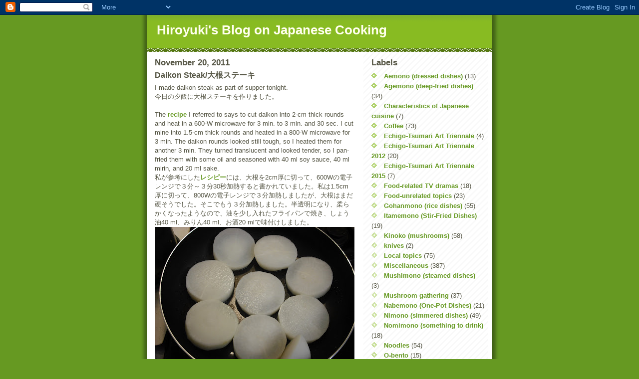

--- FILE ---
content_type: text/html; charset=UTF-8
request_url: https://hiro-shio.blogspot.com/2011/11/daikon-steak.html
body_size: 13560
content:
<!DOCTYPE html>
<html dir='ltr'>
<head>
<link href='https://www.blogger.com/static/v1/widgets/2944754296-widget_css_bundle.css' rel='stylesheet' type='text/css'/>
<meta content='text/html; charset=UTF-8' http-equiv='Content-Type'/>
<meta content='blogger' name='generator'/>
<link href='https://hiro-shio.blogspot.com/favicon.ico' rel='icon' type='image/x-icon'/>
<link href='http://hiro-shio.blogspot.com/2011/11/daikon-steak.html' rel='canonical'/>
<link rel="alternate" type="application/atom+xml" title="Hiroyuki&#39;s Blog on Japanese Cooking - Atom" href="https://hiro-shio.blogspot.com/feeds/posts/default" />
<link rel="alternate" type="application/rss+xml" title="Hiroyuki&#39;s Blog on Japanese Cooking - RSS" href="https://hiro-shio.blogspot.com/feeds/posts/default?alt=rss" />
<link rel="service.post" type="application/atom+xml" title="Hiroyuki&#39;s Blog on Japanese Cooking - Atom" href="https://www.blogger.com/feeds/3101980281470446262/posts/default" />

<link rel="alternate" type="application/atom+xml" title="Hiroyuki&#39;s Blog on Japanese Cooking - Atom" href="https://hiro-shio.blogspot.com/feeds/4365285899187425322/comments/default" />
<!--Can't find substitution for tag [blog.ieCssRetrofitLinks]-->
<link href='https://blogger.googleusercontent.com/img/b/R29vZ2xl/AVvXsEhIHjTXtqOqrXJeog-mv1DXQpLpaPBMK3NZH_zoqOLBhOUt6tXjzRlcXhOxbSHX0ZKR9eKQ1qU2D3KdtOqRmCX2gxtOHSGgIXtzV3o66ZCDp58_FebXnYAWaB_7Tz1VLBRqTgmcUpKZSLzu/s400/DSCF5446.JPG' rel='image_src'/>
<meta content='http://hiro-shio.blogspot.com/2011/11/daikon-steak.html' property='og:url'/>
<meta content='Daikon Steak/大根ステーキ' property='og:title'/>
<meta content='I made daikon steak as part of supper tonight.  今日の夕飯に大根ステーキを作りました。   The recipe  I referred to says to cut daikon into 2-cm thick rounds an...' property='og:description'/>
<meta content='https://blogger.googleusercontent.com/img/b/R29vZ2xl/AVvXsEhIHjTXtqOqrXJeog-mv1DXQpLpaPBMK3NZH_zoqOLBhOUt6tXjzRlcXhOxbSHX0ZKR9eKQ1qU2D3KdtOqRmCX2gxtOHSGgIXtzV3o66ZCDp58_FebXnYAWaB_7Tz1VLBRqTgmcUpKZSLzu/w1200-h630-p-k-no-nu/DSCF5446.JPG' property='og:image'/>
<title>Hiroyuki's Blog on Japanese Cooking: Daikon Steak/大根ステーキ</title>
<style id='page-skin-1' type='text/css'><!--
/*
-----------------------------------------------
Blogger Template Style
Name:     Son of Moto (Mean Green Blogging Machine variation)
Date:     23 Feb 2004
Updated by: Blogger Team
----------------------------------------------- */
/* Primary layout */
body {
margin: 0;
padding: 0;
border: 0;
text-align: center;
color: #555544;
background: #692 url(https://resources.blogblog.com/blogblog/data/moto_son/outerwrap.gif) top center repeat-y;
font-size: small;
}
img {
border: 0;
display: block;
}
.clear {
clear: both;
}
/* Wrapper */
#outer-wrapper {
margin: 0 auto;
border: 0;
width: 692px;
text-align: left;
background: #ffffff url(https://resources.blogblog.com/blogblog/data/moto_son/innerwrap.gif) top right repeat-y;
font: normal normal 100% tahoma, 'Trebuchet MS', lucida, helvetica, sans-serif;
}
/* Header */
#header-wrapper	{
background: #8b2 url(https://resources.blogblog.com/blogblog/data/moto_son/headbotborder.gif) bottom left repeat-x;
margin: 0 auto;
padding-top: 0;
padding-right: 0;
padding-bottom: 15px;
padding-left: 0;
border: 0;
}
#header h1 {
text-align: left;
font-size: 200%;
color: #ffffee;
margin: 0;
padding-top: 15px;
padding-right: 20px;
padding-bottom: 0;
padding-left: 20px;
background-image: url(https://resources.blogblog.com/blogblog/data/moto_son/topper.gif);
background-repeat: repeat-x;
background-position: top left;
}
h1 a, h1 a:link, h1 a:visited {
color: #ffffee;
}
#header .description {
font-size: 110%;
text-align: left;
padding-top: 3px;
padding-right: 20px;
padding-bottom: 10px;
padding-left: 23px;
margin: 0;
line-height:140%;
color: #ffffee;
}
/* Inner layout */
#content-wrapper {
padding: 0 16px;
}
#main {
width: 400px;
float: left;
word-wrap: break-word; /* fix for long text breaking sidebar float in IE */
overflow: hidden;     /* fix for long non-text content breaking IE sidebar float */
}
#sidebar {
width: 226px;
float: right;
color: #555544;
word-wrap: break-word; /* fix for long text breaking sidebar float in IE */
overflow: hidden;     /* fix for long non-text content breaking IE sidebar float */
}
/* Bottom layout */
#footer	{
clear: left;
margin: 0;
padding: 0 20px;
border: 0;
text-align: left;
border-top: 1px solid #f9f9f9;
}
#footer .widget	{
text-align: left;
margin: 0;
padding: 10px 0;
background-color: transparent;
}
/* Default links 	*/
a:link, a:visited {
font-weight: bold;
text-decoration: none;
color: #669922;
background: transparent;
}
a:hover {
font-weight: bold;
text-decoration: underline;
color: #88bb22;
background: transparent;
}
a:active {
font-weight : bold;
text-decoration : none;
color: #88bb22;
background: transparent;
}
/* Typography */
.main p, .sidebar p, .post-body {
line-height: 140%;
margin-top: 5px;
margin-bottom: 1em;
}
.post-body blockquote {
line-height:1.3em;
}
h2, h3, h4, h5	{
margin: 0;
padding: 0;
}
h2 {
font-size: 130%;
}
h2.date-header {
color: #555544;
}
.post h3 {
margin-top: 5px;
font-size: 120%;
}
.post-footer {
font-style: italic;
}
.sidebar h2 {
color: #555544;
}
.sidebar .widget {
margin-top: 12px;
margin-right: 0;
margin-bottom: 13px;
margin-left: 0;
padding: 0;
}
.main .widget {
margin-top: 12px;
margin-right: 0;
margin-bottom: 0;
margin-left: 0;
}
li  {
line-height: 160%;
}
.sidebar ul {
margin-left: 0;
margin-top: 0;
padding-left: 0;
}
.sidebar ul li {
list-style: disc url(https://resources.blogblog.com/blogblog/data/moto_son/diamond.gif) inside;
vertical-align: top;
padding: 0;
margin: 0;
}
.widget-content {
margin-top: 0.5em;
}
/* Profile
----------------------------------------------- */
.profile-datablock {
margin-top: 3px;
margin-right: 0;
margin-bottom: 5px;
margin-left: 0;
line-height: 140%;
}
.profile-textblock {
margin-left: 0;
}
.profile-img {
float: left;
margin-top: 0;
margin-right: 5px;
margin-bottom: 5px;
margin-left: 0;
border:4px solid #8b2;
}
#comments  {
border: 0;
border-top: 1px dashed #eed;
margin-top: 10px;
margin-right: 0;
margin-bottom: 0;
margin-left: 0;
padding: 0;
}
#comments h4	{
margin-top: 10px;
font-weight: normal;
font-style: italic;
text-transform: uppercase;
letter-spacing: 1px;
}
#comments dl dt 	{
font-weight: bold;
font-style: italic;
margin-top: 35px;
padding-top: 1px;
padding-right: 0;
padding-bottom: 0;
padding-left: 18px;
background: transparent url(https://resources.blogblog.com/blogblog/data/moto_son/commentbug.gif) top left no-repeat;
}
#comments dl dd	{
padding: 0;
margin: 0;
}
.deleted-comment {
font-style:italic;
color:gray;
}
.feed-links {
clear: both;
line-height: 2.5em;
}
#blog-pager-newer-link {
float: left;
}
#blog-pager-older-link {
float: right;
}
#blog-pager {
text-align: center;
}
/** Page structure tweaks for layout editor wireframe */
body#layout #outer-wrapper {
padding-top: 0;
}
body#layout #header,
body#layout #content-wrapper,
body#layout #footer {
padding: 0;
}

--></style>
<link href='https://www.blogger.com/dyn-css/authorization.css?targetBlogID=3101980281470446262&amp;zx=952a2ec0-dcd3-4c4e-9945-138c7a2956d7' media='none' onload='if(media!=&#39;all&#39;)media=&#39;all&#39;' rel='stylesheet'/><noscript><link href='https://www.blogger.com/dyn-css/authorization.css?targetBlogID=3101980281470446262&amp;zx=952a2ec0-dcd3-4c4e-9945-138c7a2956d7' rel='stylesheet'/></noscript>
<meta name='google-adsense-platform-account' content='ca-host-pub-1556223355139109'/>
<meta name='google-adsense-platform-domain' content='blogspot.com'/>

</head>
<body>
<div class='navbar section' id='navbar'><div class='widget Navbar' data-version='1' id='Navbar1'><script type="text/javascript">
    function setAttributeOnload(object, attribute, val) {
      if(window.addEventListener) {
        window.addEventListener('load',
          function(){ object[attribute] = val; }, false);
      } else {
        window.attachEvent('onload', function(){ object[attribute] = val; });
      }
    }
  </script>
<div id="navbar-iframe-container"></div>
<script type="text/javascript" src="https://apis.google.com/js/platform.js"></script>
<script type="text/javascript">
      gapi.load("gapi.iframes:gapi.iframes.style.bubble", function() {
        if (gapi.iframes && gapi.iframes.getContext) {
          gapi.iframes.getContext().openChild({
              url: 'https://www.blogger.com/navbar/3101980281470446262?po\x3d4365285899187425322\x26origin\x3dhttps://hiro-shio.blogspot.com',
              where: document.getElementById("navbar-iframe-container"),
              id: "navbar-iframe"
          });
        }
      });
    </script><script type="text/javascript">
(function() {
var script = document.createElement('script');
script.type = 'text/javascript';
script.src = '//pagead2.googlesyndication.com/pagead/js/google_top_exp.js';
var head = document.getElementsByTagName('head')[0];
if (head) {
head.appendChild(script);
}})();
</script>
</div></div>
<div id='outer-wrapper'><div id='wrap2'>
<!-- skip links for text browsers -->
<span id='skiplinks' style='display:none;'>
<a href='#main'>skip to main </a> |
      <a href='#sidebar'>skip to sidebar</a>
</span>
<div id='header-wrapper'>
<div class='header section' id='header'><div class='widget Header' data-version='1' id='Header1'>
<div id='header-inner'>
<div class='titlewrapper'>
<h1 class='title'>
<a href='https://hiro-shio.blogspot.com/'>
Hiroyuki's Blog on Japanese Cooking
</a>
</h1>
</div>
<div class='descriptionwrapper'>
<p class='description'><span>
</span></p>
</div>
</div>
</div></div>
</div>
<div id='content-wrapper'>
<div id='crosscol-wrapper' style='text-align:center'>
<div class='crosscol no-items section' id='crosscol'></div>
</div>
<div id='main-wrapper'>
<div class='main section' id='main'><div class='widget Blog' data-version='1' id='Blog1'>
<div class='blog-posts hfeed'>

          <div class="date-outer">
        
<h2 class='date-header'><span>November 20, 2011</span></h2>

          <div class="date-posts">
        
<div class='post-outer'>
<div class='post hentry uncustomized-post-template' itemprop='blogPost' itemscope='itemscope' itemtype='http://schema.org/BlogPosting'>
<meta content='https://blogger.googleusercontent.com/img/b/R29vZ2xl/AVvXsEhIHjTXtqOqrXJeog-mv1DXQpLpaPBMK3NZH_zoqOLBhOUt6tXjzRlcXhOxbSHX0ZKR9eKQ1qU2D3KdtOqRmCX2gxtOHSGgIXtzV3o66ZCDp58_FebXnYAWaB_7Tz1VLBRqTgmcUpKZSLzu/s400/DSCF5446.JPG' itemprop='image_url'/>
<meta content='3101980281470446262' itemprop='blogId'/>
<meta content='4365285899187425322' itemprop='postId'/>
<a name='4365285899187425322'></a>
<h3 class='post-title entry-title' itemprop='name'>
Daikon Steak/大根ステーキ
</h3>
<div class='post-header'>
<div class='post-header-line-1'></div>
</div>
<div class='post-body entry-content' id='post-body-4365285899187425322' itemprop='description articleBody'>
I made daikon steak as part of supper tonight.<br />
今日の夕飯に大根ステーキを作りました&#12290;<br />
<br />
The <a href="http://www.kikkoman.co.jp/homecook/search/recipe.php?numb=00004312" target="_blank">recipe</a> I referred to says to cut daikon into 2-cm thick rounds and heat in a 600-W microwave for 3 min. to 3 min. and 30 sec. I cut mine into 1.5-cm thick rounds and heated in a 800-W microwave for 3 min. The daikon rounds looked still tough, so I heated them for another 3 min. They turned translucent and looked tender, so I pan-fried them with some oil and seasoned with 40 ml soy sauce, 40 ml mirin, and 20 ml sake.<br />
私が参考にした<a href="http://www.kikkoman.co.jp/homecook/search/recipe.php?numb=00004312" target="_blank">レシピー</a>には&#12289;大根を2cm厚に切って&#12289;600Wの電子レンジで３分&#65374;３分30秒加熱すると書かれていました&#12290;私は1.5cm厚に切って&#12289;800Wの電子レンジで３分加熱しましたが&#12289;大根はまだ硬そうでした&#12290;そこでもう３分加熱しました&#12290;半透明になり&#12289;柔らかくなったようなので&#12289;油を少し入れたフライパンで焼き&#12289;しょう油40 ml&#12289;みりん40 ml&#12289;お酒20 mlで味付けしました&#12290;<br />
<div class="separator" style="clear: both; text-align: center;"><a href="https://blogger.googleusercontent.com/img/b/R29vZ2xl/AVvXsEhIHjTXtqOqrXJeog-mv1DXQpLpaPBMK3NZH_zoqOLBhOUt6tXjzRlcXhOxbSHX0ZKR9eKQ1qU2D3KdtOqRmCX2gxtOHSGgIXtzV3o66ZCDp58_FebXnYAWaB_7Tz1VLBRqTgmcUpKZSLzu/s1600/DSCF5446.JPG" imageanchor="1" style="clear: left; float: left; margin-bottom: 1em; margin-right: 1em;"><img border="0" height="300px" src="https://blogger.googleusercontent.com/img/b/R29vZ2xl/AVvXsEhIHjTXtqOqrXJeog-mv1DXQpLpaPBMK3NZH_zoqOLBhOUt6tXjzRlcXhOxbSHX0ZKR9eKQ1qU2D3KdtOqRmCX2gxtOHSGgIXtzV3o66ZCDp58_FebXnYAWaB_7Tz1VLBRqTgmcUpKZSLzu/s400/DSCF5446.JPG" width="400px" /></a></div><div class="separator" style="clear: both; text-align: center;"><a href="https://blogger.googleusercontent.com/img/b/R29vZ2xl/AVvXsEixn3qzkOEEDfY0XXYkOm-zXAzroxlcMA6Ofc78zJZ2YMSU0xvVSIGDBOf6cSZNAghj5RpjB3gdYkQQ0zEqlN_TnaRxhUi4bRtn4EM4ZpYjzBTIBsfV4vJyIyet3rzXZI_cEiFzAhptRDho/s1600/DSCF5449.JPG" imageanchor="1" style="clear: left; float: left; margin-bottom: 1em; margin-right: 1em;"><img border="0" height="300px" src="https://blogger.googleusercontent.com/img/b/R29vZ2xl/AVvXsEixn3qzkOEEDfY0XXYkOm-zXAzroxlcMA6Ofc78zJZ2YMSU0xvVSIGDBOf6cSZNAghj5RpjB3gdYkQQ0zEqlN_TnaRxhUi4bRtn4EM4ZpYjzBTIBsfV4vJyIyet3rzXZI_cEiFzAhptRDho/s400/DSCF5449.JPG" width="400px" /></a></div>(As you can see, I also made chicken tsukune.)<br />
&#65288;ご覧の通り&#12289;鶏のつくねも作りました&#12290;&#65289;<br />
<br />
I was wrong! When I tasted one, I found it was still tough! I thought it was "mazui" (not bad). Surprisingly, my wife said it was good. My daughter also said she could eat it.<br />
The next time I make daikon steak, I will be more careful. I don't want to eat tough daikon!<br />
Correction:  mazui = bad, not good.  What a silly mistake!<br />
I wonder why some recipes are so... inappropriate.<br />
間違ってました&#65281;一つ食べてみると&#12289;まだ硬かったです&#12290;私は&#12300;まずい&#12301;と思いましたが&#12289;驚いたことに&#12289;妻は美味しいとのこと&#12290;娘も&#12300;食べれる&#12301;と言ってました&#12290;<br />
今度大根ステーキを作る時は気をつけます&#12290;硬い大根は食べたくないので&#12290;<br />
何でこんな...不適切なレシピーがあるんでしょう&#65311;
<div style='clear: both;'></div>
</div>
<div class='post-footer'>
<div class='post-footer-line post-footer-line-1'>
<span class='post-author vcard'>
Posted by
<span class='fn' itemprop='author' itemscope='itemscope' itemtype='http://schema.org/Person'>
<meta content='https://www.blogger.com/profile/07075672590298671343' itemprop='url'/>
<a class='g-profile' href='https://www.blogger.com/profile/07075672590298671343' rel='author' title='author profile'>
<span itemprop='name'>Hiroyuki</span>
</a>
</span>
</span>
<span class='post-timestamp'>
at
<meta content='http://hiro-shio.blogspot.com/2011/11/daikon-steak.html' itemprop='url'/>
<a class='timestamp-link' href='https://hiro-shio.blogspot.com/2011/11/daikon-steak.html' rel='bookmark' title='permanent link'><abbr class='published' itemprop='datePublished' title='2011-11-20T20:58:00+09:00'>8:58&#8239;PM</abbr></a>
</span>
<span class='post-comment-link'>
</span>
<span class='post-icons'>
<span class='item-control blog-admin pid-2111596629'>
<a href='https://www.blogger.com/post-edit.g?blogID=3101980281470446262&postID=4365285899187425322&from=pencil' title='Edit Post'>
<img alt='' class='icon-action' height='18' src='https://resources.blogblog.com/img/icon18_edit_allbkg.gif' width='18'/>
</a>
</span>
</span>
<div class='post-share-buttons goog-inline-block'>
</div>
</div>
<div class='post-footer-line post-footer-line-2'>
<span class='post-labels'>
Labels:
<a href='https://hiro-shio.blogspot.com/search/label/Miscellaneous' rel='tag'>Miscellaneous</a>
</span>
</div>
<div class='post-footer-line post-footer-line-3'>
<span class='post-location'>
</span>
</div>
</div>
</div>
<div class='comments' id='comments'>
<a name='comments'></a>
<h4>6 comments:</h4>
<div id='Blog1_comments-block-wrapper'>
<dl class='avatar-comment-indent' id='comments-block'>
<dt class='comment-author ' id='c7982346615382403477'>
<a name='c7982346615382403477'></a>
<div class="avatar-image-container vcard"><span dir="ltr"><a href="https://www.blogger.com/profile/11786420907067152211" target="" rel="nofollow" onclick="" class="avatar-hovercard" id="av-7982346615382403477-11786420907067152211"><img src="https://resources.blogblog.com/img/blank.gif" width="35" height="35" class="delayLoad" style="display: none;" longdesc="//blogger.googleusercontent.com/img/b/R29vZ2xl/AVvXsEhZh-Qy97byVSFufNwLSlGlp514lNr4pSga5K5n_vtXpK4ZkFqX9BhoKawACmVp_UHsLupUyU3CHx-qbx3vQbpmpgi8z0p6CobBUI01gZzA-sF5effy9OSm0InAreM4/s45-c/frauleinTrude.gif" alt="" title="Fr&auml;ulein Trude">

<noscript><img src="//blogger.googleusercontent.com/img/b/R29vZ2xl/AVvXsEhZh-Qy97byVSFufNwLSlGlp514lNr4pSga5K5n_vtXpK4ZkFqX9BhoKawACmVp_UHsLupUyU3CHx-qbx3vQbpmpgi8z0p6CobBUI01gZzA-sF5effy9OSm0InAreM4/s45-c/frauleinTrude.gif" width="35" height="35" class="photo" alt=""></noscript></a></span></div>
<a href='https://www.blogger.com/profile/11786420907067152211' rel='nofollow'>Fräulein Trude</a>
said...
</dt>
<dd class='comment-body' id='Blog1_cmt-7982346615382403477'>
<p>
この大根はまずいです&#12290; I don&#39;t know. Tomorrow I have a japanese language test again and I am not prepared (laugh).<br />It takes quite a time to simmer daikon until it is soft and translucent. Do you remember this Osen episode were the young guy has to cook the daikon, hours and hours? There are lots of recipes on the web which do not work out. But it is a nice idea to roast the daikon. If it is too soft it will do no good in the pan.
</p>
</dd>
<dd class='comment-footer'>
<span class='comment-timestamp'>
<a href='https://hiro-shio.blogspot.com/2011/11/daikon-steak.html?showComment=1321809288476#c7982346615382403477' title='comment permalink'>
November 21, 2011 at 2:14&#8239;AM
</a>
<span class='item-control blog-admin pid-979508322'>
<a class='comment-delete' href='https://www.blogger.com/comment/delete/3101980281470446262/7982346615382403477' title='Delete Comment'>
<img src='https://resources.blogblog.com/img/icon_delete13.gif'/>
</a>
</span>
</span>
</dd>
<dt class='comment-author blog-author' id='c5312530430977509938'>
<a name='c5312530430977509938'></a>
<div class="avatar-image-container avatar-stock"><span dir="ltr"><a href="https://www.blogger.com/profile/07075672590298671343" target="" rel="nofollow" onclick="" class="avatar-hovercard" id="av-5312530430977509938-07075672590298671343"><img src="//www.blogger.com/img/blogger_logo_round_35.png" width="35" height="35" alt="" title="Hiroyuki">

</a></span></div>
<a href='https://www.blogger.com/profile/07075672590298671343' rel='nofollow'>Hiroyuki</a>
said...
</dt>
<dd class='comment-body' id='Blog1_cmt-5312530430977509938'>
<p>
Kiki:  I didn&#39;t know you were that serious about studying Japanese! Ganbatte ne!  頑張ってね&#65281;<br /><br />Yes, and I also remember the last episode where Osen simmers a thick daikon round in a pot for the son of the entrepreneur(?).<br /><br />There is even a recipe <br />http://cookpad.com/recipe/460629<br />that does not require you to simmer daikon; you just pan-fry daikon rounds.  It must be for someone like my wife who wouldn&#39;t mind tough daikon.<br /><br />Given a choice, I always go for a simpler recipe, and you know what, the recipe I referred to is from a site of Kikkoman, a very famous soy sauce manufacturer in Japan.
</p>
</dd>
<dd class='comment-footer'>
<span class='comment-timestamp'>
<a href='https://hiro-shio.blogspot.com/2011/11/daikon-steak.html?showComment=1321827681478#c5312530430977509938' title='comment permalink'>
November 21, 2011 at 7:21&#8239;AM
</a>
<span class='item-control blog-admin pid-2111596629'>
<a class='comment-delete' href='https://www.blogger.com/comment/delete/3101980281470446262/5312530430977509938' title='Delete Comment'>
<img src='https://resources.blogblog.com/img/icon_delete13.gif'/>
</a>
</span>
</span>
</dd>
<dt class='comment-author ' id='c8527146889960653530'>
<a name='c8527146889960653530'></a>
<div class="avatar-image-container avatar-stock"><span dir="ltr"><a href="http://www.withaglass.com" target="" rel="nofollow" onclick=""><img src="//resources.blogblog.com/img/blank.gif" width="35" height="35" alt="" title="Sissi">

</a></span></div>
<a href='http://www.withaglass.com' rel='nofollow'>Sissi</a>
said...
</dt>
<dd class='comment-body' id='Blog1_cmt-8527146889960653530'>
<p>
Kiki, Hiroyuki: I also remember the Osen episode with daikon! I am ashamed to say I have never simmered daikon in my life! I only had it raw grated... I must start simmering it. <br />I must ask my teacher to be stricter with me and make tests too. It will force me to study more! I am too lazy! <br />Good luck, Kiki!
</p>
</dd>
<dd class='comment-footer'>
<span class='comment-timestamp'>
<a href='https://hiro-shio.blogspot.com/2011/11/daikon-steak.html?showComment=1321887791089#c8527146889960653530' title='comment permalink'>
November 22, 2011 at 12:03&#8239;AM
</a>
<span class='item-control blog-admin pid-1565827944'>
<a class='comment-delete' href='https://www.blogger.com/comment/delete/3101980281470446262/8527146889960653530' title='Delete Comment'>
<img src='https://resources.blogblog.com/img/icon_delete13.gif'/>
</a>
</span>
</span>
</dd>
<dt class='comment-author blog-author' id='c5703970239041575195'>
<a name='c5703970239041575195'></a>
<div class="avatar-image-container avatar-stock"><span dir="ltr"><a href="https://www.blogger.com/profile/07075672590298671343" target="" rel="nofollow" onclick="" class="avatar-hovercard" id="av-5703970239041575195-07075672590298671343"><img src="//www.blogger.com/img/blogger_logo_round_35.png" width="35" height="35" alt="" title="Hiroyuki">

</a></span></div>
<a href='https://www.blogger.com/profile/07075672590298671343' rel='nofollow'>Hiroyuki</a>
said...
</dt>
<dd class='comment-body' id='Blog1_cmt-5703970239041575195'>
<p>
Sissi:  That&#39;s nothing to be ashamed of (laugh)!<br />I hope you will like the flavor of simmered daikon!
</p>
</dd>
<dd class='comment-footer'>
<span class='comment-timestamp'>
<a href='https://hiro-shio.blogspot.com/2011/11/daikon-steak.html?showComment=1321914483399#c5703970239041575195' title='comment permalink'>
November 22, 2011 at 7:28&#8239;AM
</a>
<span class='item-control blog-admin pid-2111596629'>
<a class='comment-delete' href='https://www.blogger.com/comment/delete/3101980281470446262/5703970239041575195' title='Delete Comment'>
<img src='https://resources.blogblog.com/img/icon_delete13.gif'/>
</a>
</span>
</span>
</dd>
<dt class='comment-author ' id='c2855723862577834061'>
<a name='c2855723862577834061'></a>
<div class="avatar-image-container vcard"><span dir="ltr"><a href="https://www.blogger.com/profile/04408117945590904056" target="" rel="nofollow" onclick="" class="avatar-hovercard" id="av-2855723862577834061-04408117945590904056"><img src="https://resources.blogblog.com/img/blank.gif" width="35" height="35" class="delayLoad" style="display: none;" longdesc="//blogger.googleusercontent.com/img/b/R29vZ2xl/AVvXsEgvYcJSPLixH_UA6KYqU5iqu-kSnc9Rmvye4e65rvIgJs-qqoCRCZAzjBNWay3Ac0Eyrutk2asw6_qUGYusy165oJIakOfyr7-6aFaUYXJYI0Xu-QcrgsBkTRzou6Fm06M/s45-c/IMG_1635.jpg" alt="" title="muskratbyte">

<noscript><img src="//blogger.googleusercontent.com/img/b/R29vZ2xl/AVvXsEgvYcJSPLixH_UA6KYqU5iqu-kSnc9Rmvye4e65rvIgJs-qqoCRCZAzjBNWay3Ac0Eyrutk2asw6_qUGYusy165oJIakOfyr7-6aFaUYXJYI0Xu-QcrgsBkTRzou6Fm06M/s45-c/IMG_1635.jpg" width="35" height="35" class="photo" alt=""></noscript></a></span></div>
<a href='https://www.blogger.com/profile/04408117945590904056' rel='nofollow'>muskratbyte</a>
said...
</dt>
<dd class='comment-body' id='Blog1_cmt-2855723862577834061'>
<p>
These look delicious!  I was also taking Japanese classes!  I had to stop because I&#39;m going to school for my Bachelor&#39;s in Psychology.  But I still try to study Japanese on my own.
</p>
</dd>
<dd class='comment-footer'>
<span class='comment-timestamp'>
<a href='https://hiro-shio.blogspot.com/2011/11/daikon-steak.html?showComment=1322081393216#c2855723862577834061' title='comment permalink'>
November 24, 2011 at 5:49&#8239;AM
</a>
<span class='item-control blog-admin pid-1819235313'>
<a class='comment-delete' href='https://www.blogger.com/comment/delete/3101980281470446262/2855723862577834061' title='Delete Comment'>
<img src='https://resources.blogblog.com/img/icon_delete13.gif'/>
</a>
</span>
</span>
</dd>
<dt class='comment-author blog-author' id='c1507339533683074802'>
<a name='c1507339533683074802'></a>
<div class="avatar-image-container avatar-stock"><span dir="ltr"><a href="https://www.blogger.com/profile/07075672590298671343" target="" rel="nofollow" onclick="" class="avatar-hovercard" id="av-1507339533683074802-07075672590298671343"><img src="//www.blogger.com/img/blogger_logo_round_35.png" width="35" height="35" alt="" title="Hiroyuki">

</a></span></div>
<a href='https://www.blogger.com/profile/07075672590298671343' rel='nofollow'>Hiroyuki</a>
said...
</dt>
<dd class='comment-body' id='Blog1_cmt-1507339533683074802'>
<p>
muskrat:  Do they?  But they are tough and may not be as tasty as you might think it is.<br /><br />Studying Japanese?  Ganbatte ne 頑張ってね to you, too!
</p>
</dd>
<dd class='comment-footer'>
<span class='comment-timestamp'>
<a href='https://hiro-shio.blogspot.com/2011/11/daikon-steak.html?showComment=1322089916676#c1507339533683074802' title='comment permalink'>
November 24, 2011 at 8:11&#8239;AM
</a>
<span class='item-control blog-admin pid-2111596629'>
<a class='comment-delete' href='https://www.blogger.com/comment/delete/3101980281470446262/1507339533683074802' title='Delete Comment'>
<img src='https://resources.blogblog.com/img/icon_delete13.gif'/>
</a>
</span>
</span>
</dd>
</dl>
</div>
<p class='comment-footer'>
<a href='https://www.blogger.com/comment/fullpage/post/3101980281470446262/4365285899187425322' onclick=''>Post a Comment</a>
</p>
</div>
</div>

        </div></div>
      
</div>
<div class='blog-pager' id='blog-pager'>
<span id='blog-pager-newer-link'>
<a class='blog-pager-newer-link' href='https://hiro-shio.blogspot.com/2011/11/corn-stew-with-daikon-in-it.html' id='Blog1_blog-pager-newer-link' title='Newer Post'>Newer Post</a>
</span>
<span id='blog-pager-older-link'>
<a class='blog-pager-older-link' href='https://hiro-shio.blogspot.com/2011/11/oden-again.html' id='Blog1_blog-pager-older-link' title='Older Post'>Older Post</a>
</span>
<a class='home-link' href='https://hiro-shio.blogspot.com/'>Home</a>
</div>
<div class='clear'></div>
<div class='post-feeds'>
<div class='feed-links'>
Subscribe to:
<a class='feed-link' href='https://hiro-shio.blogspot.com/feeds/4365285899187425322/comments/default' target='_blank' type='application/atom+xml'>Post Comments (Atom)</a>
</div>
</div>
</div></div>
</div>
<div id='sidebar-wrapper'>
<div class='sidebar section' id='sidebar'><div class='widget Label' data-version='1' id='Label2'>
<h2>Labels</h2>
<div class='widget-content list-label-widget-content'>
<ul>
<li>
<a dir='ltr' href='https://hiro-shio.blogspot.com/search/label/Aemono%20%28dressed%20dishes%29'>Aemono (dressed dishes)</a>
<span dir='ltr'>(13)</span>
</li>
<li>
<a dir='ltr' href='https://hiro-shio.blogspot.com/search/label/Agemono%20%28deep-fried%20dishes%29'>Agemono (deep-fried dishes)</a>
<span dir='ltr'>(34)</span>
</li>
<li>
<a dir='ltr' href='https://hiro-shio.blogspot.com/search/label/Characteristics%20of%20Japanese%20cuisine'>Characteristics of Japanese cuisine</a>
<span dir='ltr'>(7)</span>
</li>
<li>
<a dir='ltr' href='https://hiro-shio.blogspot.com/search/label/Coffee'>Coffee</a>
<span dir='ltr'>(73)</span>
</li>
<li>
<a dir='ltr' href='https://hiro-shio.blogspot.com/search/label/Echigo-Tsumari%20Art%20Triennale'>Echigo-Tsumari Art Triennale</a>
<span dir='ltr'>(4)</span>
</li>
<li>
<a dir='ltr' href='https://hiro-shio.blogspot.com/search/label/Echigo-Tsumari%20Art%20Triennale%202012'>Echigo-Tsumari Art Triennale 2012</a>
<span dir='ltr'>(20)</span>
</li>
<li>
<a dir='ltr' href='https://hiro-shio.blogspot.com/search/label/Echigo-Tsumari%20Art%20Triennale%202015'>Echigo-Tsumari Art Triennale 2015</a>
<span dir='ltr'>(7)</span>
</li>
<li>
<a dir='ltr' href='https://hiro-shio.blogspot.com/search/label/Food-related%20TV%20dramas'>Food-related TV dramas</a>
<span dir='ltr'>(18)</span>
</li>
<li>
<a dir='ltr' href='https://hiro-shio.blogspot.com/search/label/Food-unrelated%20topics'>Food-unrelated topics</a>
<span dir='ltr'>(23)</span>
</li>
<li>
<a dir='ltr' href='https://hiro-shio.blogspot.com/search/label/Gohanmono%20%28rice%20dishes%29'>Gohanmono (rice dishes)</a>
<span dir='ltr'>(55)</span>
</li>
<li>
<a dir='ltr' href='https://hiro-shio.blogspot.com/search/label/Itamemono%20%28Stir-Fried%20Dishes%29'>Itamemono (Stir-Fried Dishes)</a>
<span dir='ltr'>(19)</span>
</li>
<li>
<a dir='ltr' href='https://hiro-shio.blogspot.com/search/label/Kinoko%20%28mushrooms%29'>Kinoko (mushrooms)</a>
<span dir='ltr'>(58)</span>
</li>
<li>
<a dir='ltr' href='https://hiro-shio.blogspot.com/search/label/knives'>knives</a>
<span dir='ltr'>(2)</span>
</li>
<li>
<a dir='ltr' href='https://hiro-shio.blogspot.com/search/label/Local%20topics'>Local topics</a>
<span dir='ltr'>(75)</span>
</li>
<li>
<a dir='ltr' href='https://hiro-shio.blogspot.com/search/label/Miscellaneous'>Miscellaneous</a>
<span dir='ltr'>(387)</span>
</li>
<li>
<a dir='ltr' href='https://hiro-shio.blogspot.com/search/label/Mushimono%20%28steamed%20dishes%29'>Mushimono (steamed dishes)</a>
<span dir='ltr'>(3)</span>
</li>
<li>
<a dir='ltr' href='https://hiro-shio.blogspot.com/search/label/Mushroom%20gathering'>Mushroom gathering</a>
<span dir='ltr'>(37)</span>
</li>
<li>
<a dir='ltr' href='https://hiro-shio.blogspot.com/search/label/Nabemono%20%28One-Pot%20Dishes%29'>Nabemono (One-Pot Dishes)</a>
<span dir='ltr'>(21)</span>
</li>
<li>
<a dir='ltr' href='https://hiro-shio.blogspot.com/search/label/Nimono%20%28simmered%20dishes%29'>Nimono (simmered dishes)</a>
<span dir='ltr'>(49)</span>
</li>
<li>
<a dir='ltr' href='https://hiro-shio.blogspot.com/search/label/Nomimono%20%28something%20to%20drink%29'>Nomimono (something to drink)</a>
<span dir='ltr'>(18)</span>
</li>
<li>
<a dir='ltr' href='https://hiro-shio.blogspot.com/search/label/Noodles'>Noodles</a>
<span dir='ltr'>(54)</span>
</li>
<li>
<a dir='ltr' href='https://hiro-shio.blogspot.com/search/label/O-bento'>O-bento</a>
<span dir='ltr'>(15)</span>
</li>
<li>
<a dir='ltr' href='https://hiro-shio.blogspot.com/search/label/Off-topic'>Off-topic</a>
<span dir='ltr'>(9)</span>
</li>
<li>
<a dir='ltr' href='https://hiro-shio.blogspot.com/search/label/Okashi%20%28sweets%29'>Okashi (sweets)</a>
<span dir='ltr'>(43)</span>
</li>
<li>
<a dir='ltr' href='https://hiro-shio.blogspot.com/search/label/Patedison%27s%20Snow-Melting%20Sheet'>Patedison&#39;s Snow-Melting Sheet</a>
<span dir='ltr'>(5)</span>
</li>
<li>
<a dir='ltr' href='https://hiro-shio.blogspot.com/search/label/Sansai%20%28edible%20wild%20plants%29'>Sansai (edible wild plants)</a>
<span dir='ltr'>(23)</span>
</li>
<li>
<a dir='ltr' href='https://hiro-shio.blogspot.com/search/label/Sashimi'>Sashimi</a>
<span dir='ltr'>(5)</span>
</li>
<li>
<a dir='ltr' href='https://hiro-shio.blogspot.com/search/label/Seasonal%20topics'>Seasonal topics</a>
<span dir='ltr'>(49)</span>
</li>
<li>
<a dir='ltr' href='https://hiro-shio.blogspot.com/search/label/Seasonings'>Seasonings</a>
<span dir='ltr'>(16)</span>
</li>
<li>
<a dir='ltr' href='https://hiro-shio.blogspot.com/search/label/Shigefusa'>Shigefusa</a>
<span dir='ltr'>(26)</span>
</li>
<li>
<a dir='ltr' href='https://hiro-shio.blogspot.com/search/label/Shinya%20Shokudo'>Shinya Shokudo</a>
<span dir='ltr'>(26)</span>
</li>
<li>
<a dir='ltr' href='https://hiro-shio.blogspot.com/search/label/Souzai%20%28store-bought%20side%20dishes%29'>Souzai (store-bought side dishes)</a>
<span dir='ltr'>(2)</span>
</li>
<li>
<a dir='ltr' href='https://hiro-shio.blogspot.com/search/label/Suimono%20and%20shirumono%20%28soups%29'>Suimono and shirumono (soups)</a>
<span dir='ltr'>(24)</span>
</li>
<li>
<a dir='ltr' href='https://hiro-shio.blogspot.com/search/label/Sunomono%20%28vinegared%20dishes%29'>Sunomono (vinegared dishes)</a>
<span dir='ltr'>(4)</span>
</li>
<li>
<a dir='ltr' href='https://hiro-shio.blogspot.com/search/label/Sushi'>Sushi</a>
<span dir='ltr'>(8)</span>
</li>
<li>
<a dir='ltr' href='https://hiro-shio.blogspot.com/search/label/Tempura'>Tempura</a>
<span dir='ltr'>(18)</span>
</li>
<li>
<a dir='ltr' href='https://hiro-shio.blogspot.com/search/label/Tsukemono%20%28pickles%29'>Tsukemono (pickles)</a>
<span dir='ltr'>(53)</span>
</li>
<li>
<a dir='ltr' href='https://hiro-shio.blogspot.com/search/label/Vegetable%20gardening'>Vegetable gardening</a>
<span dir='ltr'>(39)</span>
</li>
<li>
<a dir='ltr' href='https://hiro-shio.blogspot.com/search/label/Weekly%20Flavor%20Videos'>Weekly Flavor Videos</a>
<span dir='ltr'>(19)</span>
</li>
<li>
<a dir='ltr' href='https://hiro-shio.blogspot.com/search/label/Yakimono%20%28grilled%20dishes%29'>Yakimono (grilled dishes)</a>
<span dir='ltr'>(54)</span>
</li>
</ul>
<div class='clear'></div>
</div>
</div><div class='widget BlogArchive' data-version='1' id='BlogArchive1'>
<h2>Blog Archive</h2>
<div class='widget-content'>
<div id='ArchiveList'>
<div id='BlogArchive1_ArchiveList'>
<ul class='hierarchy'>
<li class='archivedate collapsed'>
<a class='toggle' href='javascript:void(0)'>
<span class='zippy'>

        &#9658;&#160;
      
</span>
</a>
<a class='post-count-link' href='https://hiro-shio.blogspot.com/2024/'>
2024
</a>
<span class='post-count' dir='ltr'>(4)</span>
<ul class='hierarchy'>
<li class='archivedate collapsed'>
<a class='toggle' href='javascript:void(0)'>
<span class='zippy'>

        &#9658;&#160;
      
</span>
</a>
<a class='post-count-link' href='https://hiro-shio.blogspot.com/2024/11/'>
November
</a>
<span class='post-count' dir='ltr'>(2)</span>
</li>
</ul>
<ul class='hierarchy'>
<li class='archivedate collapsed'>
<a class='toggle' href='javascript:void(0)'>
<span class='zippy'>

        &#9658;&#160;
      
</span>
</a>
<a class='post-count-link' href='https://hiro-shio.blogspot.com/2024/10/'>
October
</a>
<span class='post-count' dir='ltr'>(1)</span>
</li>
</ul>
<ul class='hierarchy'>
<li class='archivedate collapsed'>
<a class='toggle' href='javascript:void(0)'>
<span class='zippy'>

        &#9658;&#160;
      
</span>
</a>
<a class='post-count-link' href='https://hiro-shio.blogspot.com/2024/09/'>
September
</a>
<span class='post-count' dir='ltr'>(1)</span>
</li>
</ul>
</li>
</ul>
<ul class='hierarchy'>
<li class='archivedate collapsed'>
<a class='toggle' href='javascript:void(0)'>
<span class='zippy'>

        &#9658;&#160;
      
</span>
</a>
<a class='post-count-link' href='https://hiro-shio.blogspot.com/2021/'>
2021
</a>
<span class='post-count' dir='ltr'>(1)</span>
<ul class='hierarchy'>
<li class='archivedate collapsed'>
<a class='toggle' href='javascript:void(0)'>
<span class='zippy'>

        &#9658;&#160;
      
</span>
</a>
<a class='post-count-link' href='https://hiro-shio.blogspot.com/2021/04/'>
April
</a>
<span class='post-count' dir='ltr'>(1)</span>
</li>
</ul>
</li>
</ul>
<ul class='hierarchy'>
<li class='archivedate collapsed'>
<a class='toggle' href='javascript:void(0)'>
<span class='zippy'>

        &#9658;&#160;
      
</span>
</a>
<a class='post-count-link' href='https://hiro-shio.blogspot.com/2020/'>
2020
</a>
<span class='post-count' dir='ltr'>(4)</span>
<ul class='hierarchy'>
<li class='archivedate collapsed'>
<a class='toggle' href='javascript:void(0)'>
<span class='zippy'>

        &#9658;&#160;
      
</span>
</a>
<a class='post-count-link' href='https://hiro-shio.blogspot.com/2020/07/'>
July
</a>
<span class='post-count' dir='ltr'>(1)</span>
</li>
</ul>
<ul class='hierarchy'>
<li class='archivedate collapsed'>
<a class='toggle' href='javascript:void(0)'>
<span class='zippy'>

        &#9658;&#160;
      
</span>
</a>
<a class='post-count-link' href='https://hiro-shio.blogspot.com/2020/04/'>
April
</a>
<span class='post-count' dir='ltr'>(1)</span>
</li>
</ul>
<ul class='hierarchy'>
<li class='archivedate collapsed'>
<a class='toggle' href='javascript:void(0)'>
<span class='zippy'>

        &#9658;&#160;
      
</span>
</a>
<a class='post-count-link' href='https://hiro-shio.blogspot.com/2020/03/'>
March
</a>
<span class='post-count' dir='ltr'>(1)</span>
</li>
</ul>
<ul class='hierarchy'>
<li class='archivedate collapsed'>
<a class='toggle' href='javascript:void(0)'>
<span class='zippy'>

        &#9658;&#160;
      
</span>
</a>
<a class='post-count-link' href='https://hiro-shio.blogspot.com/2020/01/'>
January
</a>
<span class='post-count' dir='ltr'>(1)</span>
</li>
</ul>
</li>
</ul>
<ul class='hierarchy'>
<li class='archivedate collapsed'>
<a class='toggle' href='javascript:void(0)'>
<span class='zippy'>

        &#9658;&#160;
      
</span>
</a>
<a class='post-count-link' href='https://hiro-shio.blogspot.com/2019/'>
2019
</a>
<span class='post-count' dir='ltr'>(9)</span>
<ul class='hierarchy'>
<li class='archivedate collapsed'>
<a class='toggle' href='javascript:void(0)'>
<span class='zippy'>

        &#9658;&#160;
      
</span>
</a>
<a class='post-count-link' href='https://hiro-shio.blogspot.com/2019/10/'>
October
</a>
<span class='post-count' dir='ltr'>(1)</span>
</li>
</ul>
<ul class='hierarchy'>
<li class='archivedate collapsed'>
<a class='toggle' href='javascript:void(0)'>
<span class='zippy'>

        &#9658;&#160;
      
</span>
</a>
<a class='post-count-link' href='https://hiro-shio.blogspot.com/2019/07/'>
July
</a>
<span class='post-count' dir='ltr'>(1)</span>
</li>
</ul>
<ul class='hierarchy'>
<li class='archivedate collapsed'>
<a class='toggle' href='javascript:void(0)'>
<span class='zippy'>

        &#9658;&#160;
      
</span>
</a>
<a class='post-count-link' href='https://hiro-shio.blogspot.com/2019/06/'>
June
</a>
<span class='post-count' dir='ltr'>(2)</span>
</li>
</ul>
<ul class='hierarchy'>
<li class='archivedate collapsed'>
<a class='toggle' href='javascript:void(0)'>
<span class='zippy'>

        &#9658;&#160;
      
</span>
</a>
<a class='post-count-link' href='https://hiro-shio.blogspot.com/2019/05/'>
May
</a>
<span class='post-count' dir='ltr'>(2)</span>
</li>
</ul>
<ul class='hierarchy'>
<li class='archivedate collapsed'>
<a class='toggle' href='javascript:void(0)'>
<span class='zippy'>

        &#9658;&#160;
      
</span>
</a>
<a class='post-count-link' href='https://hiro-shio.blogspot.com/2019/04/'>
April
</a>
<span class='post-count' dir='ltr'>(1)</span>
</li>
</ul>
<ul class='hierarchy'>
<li class='archivedate collapsed'>
<a class='toggle' href='javascript:void(0)'>
<span class='zippy'>

        &#9658;&#160;
      
</span>
</a>
<a class='post-count-link' href='https://hiro-shio.blogspot.com/2019/02/'>
February
</a>
<span class='post-count' dir='ltr'>(1)</span>
</li>
</ul>
<ul class='hierarchy'>
<li class='archivedate collapsed'>
<a class='toggle' href='javascript:void(0)'>
<span class='zippy'>

        &#9658;&#160;
      
</span>
</a>
<a class='post-count-link' href='https://hiro-shio.blogspot.com/2019/01/'>
January
</a>
<span class='post-count' dir='ltr'>(1)</span>
</li>
</ul>
</li>
</ul>
<ul class='hierarchy'>
<li class='archivedate collapsed'>
<a class='toggle' href='javascript:void(0)'>
<span class='zippy'>

        &#9658;&#160;
      
</span>
</a>
<a class='post-count-link' href='https://hiro-shio.blogspot.com/2018/'>
2018
</a>
<span class='post-count' dir='ltr'>(24)</span>
<ul class='hierarchy'>
<li class='archivedate collapsed'>
<a class='toggle' href='javascript:void(0)'>
<span class='zippy'>

        &#9658;&#160;
      
</span>
</a>
<a class='post-count-link' href='https://hiro-shio.blogspot.com/2018/12/'>
December
</a>
<span class='post-count' dir='ltr'>(2)</span>
</li>
</ul>
<ul class='hierarchy'>
<li class='archivedate collapsed'>
<a class='toggle' href='javascript:void(0)'>
<span class='zippy'>

        &#9658;&#160;
      
</span>
</a>
<a class='post-count-link' href='https://hiro-shio.blogspot.com/2018/11/'>
November
</a>
<span class='post-count' dir='ltr'>(1)</span>
</li>
</ul>
<ul class='hierarchy'>
<li class='archivedate collapsed'>
<a class='toggle' href='javascript:void(0)'>
<span class='zippy'>

        &#9658;&#160;
      
</span>
</a>
<a class='post-count-link' href='https://hiro-shio.blogspot.com/2018/10/'>
October
</a>
<span class='post-count' dir='ltr'>(2)</span>
</li>
</ul>
<ul class='hierarchy'>
<li class='archivedate collapsed'>
<a class='toggle' href='javascript:void(0)'>
<span class='zippy'>

        &#9658;&#160;
      
</span>
</a>
<a class='post-count-link' href='https://hiro-shio.blogspot.com/2018/09/'>
September
</a>
<span class='post-count' dir='ltr'>(1)</span>
</li>
</ul>
<ul class='hierarchy'>
<li class='archivedate collapsed'>
<a class='toggle' href='javascript:void(0)'>
<span class='zippy'>

        &#9658;&#160;
      
</span>
</a>
<a class='post-count-link' href='https://hiro-shio.blogspot.com/2018/08/'>
August
</a>
<span class='post-count' dir='ltr'>(1)</span>
</li>
</ul>
<ul class='hierarchy'>
<li class='archivedate collapsed'>
<a class='toggle' href='javascript:void(0)'>
<span class='zippy'>

        &#9658;&#160;
      
</span>
</a>
<a class='post-count-link' href='https://hiro-shio.blogspot.com/2018/07/'>
July
</a>
<span class='post-count' dir='ltr'>(2)</span>
</li>
</ul>
<ul class='hierarchy'>
<li class='archivedate collapsed'>
<a class='toggle' href='javascript:void(0)'>
<span class='zippy'>

        &#9658;&#160;
      
</span>
</a>
<a class='post-count-link' href='https://hiro-shio.blogspot.com/2018/06/'>
June
</a>
<span class='post-count' dir='ltr'>(3)</span>
</li>
</ul>
<ul class='hierarchy'>
<li class='archivedate collapsed'>
<a class='toggle' href='javascript:void(0)'>
<span class='zippy'>

        &#9658;&#160;
      
</span>
</a>
<a class='post-count-link' href='https://hiro-shio.blogspot.com/2018/05/'>
May
</a>
<span class='post-count' dir='ltr'>(1)</span>
</li>
</ul>
<ul class='hierarchy'>
<li class='archivedate collapsed'>
<a class='toggle' href='javascript:void(0)'>
<span class='zippy'>

        &#9658;&#160;
      
</span>
</a>
<a class='post-count-link' href='https://hiro-shio.blogspot.com/2018/04/'>
April
</a>
<span class='post-count' dir='ltr'>(6)</span>
</li>
</ul>
<ul class='hierarchy'>
<li class='archivedate collapsed'>
<a class='toggle' href='javascript:void(0)'>
<span class='zippy'>

        &#9658;&#160;
      
</span>
</a>
<a class='post-count-link' href='https://hiro-shio.blogspot.com/2018/03/'>
March
</a>
<span class='post-count' dir='ltr'>(1)</span>
</li>
</ul>
<ul class='hierarchy'>
<li class='archivedate collapsed'>
<a class='toggle' href='javascript:void(0)'>
<span class='zippy'>

        &#9658;&#160;
      
</span>
</a>
<a class='post-count-link' href='https://hiro-shio.blogspot.com/2018/02/'>
February
</a>
<span class='post-count' dir='ltr'>(1)</span>
</li>
</ul>
<ul class='hierarchy'>
<li class='archivedate collapsed'>
<a class='toggle' href='javascript:void(0)'>
<span class='zippy'>

        &#9658;&#160;
      
</span>
</a>
<a class='post-count-link' href='https://hiro-shio.blogspot.com/2018/01/'>
January
</a>
<span class='post-count' dir='ltr'>(3)</span>
</li>
</ul>
</li>
</ul>
<ul class='hierarchy'>
<li class='archivedate collapsed'>
<a class='toggle' href='javascript:void(0)'>
<span class='zippy'>

        &#9658;&#160;
      
</span>
</a>
<a class='post-count-link' href='https://hiro-shio.blogspot.com/2017/'>
2017
</a>
<span class='post-count' dir='ltr'>(55)</span>
<ul class='hierarchy'>
<li class='archivedate collapsed'>
<a class='toggle' href='javascript:void(0)'>
<span class='zippy'>

        &#9658;&#160;
      
</span>
</a>
<a class='post-count-link' href='https://hiro-shio.blogspot.com/2017/12/'>
December
</a>
<span class='post-count' dir='ltr'>(1)</span>
</li>
</ul>
<ul class='hierarchy'>
<li class='archivedate collapsed'>
<a class='toggle' href='javascript:void(0)'>
<span class='zippy'>

        &#9658;&#160;
      
</span>
</a>
<a class='post-count-link' href='https://hiro-shio.blogspot.com/2017/11/'>
November
</a>
<span class='post-count' dir='ltr'>(2)</span>
</li>
</ul>
<ul class='hierarchy'>
<li class='archivedate collapsed'>
<a class='toggle' href='javascript:void(0)'>
<span class='zippy'>

        &#9658;&#160;
      
</span>
</a>
<a class='post-count-link' href='https://hiro-shio.blogspot.com/2017/08/'>
August
</a>
<span class='post-count' dir='ltr'>(2)</span>
</li>
</ul>
<ul class='hierarchy'>
<li class='archivedate collapsed'>
<a class='toggle' href='javascript:void(0)'>
<span class='zippy'>

        &#9658;&#160;
      
</span>
</a>
<a class='post-count-link' href='https://hiro-shio.blogspot.com/2017/07/'>
July
</a>
<span class='post-count' dir='ltr'>(4)</span>
</li>
</ul>
<ul class='hierarchy'>
<li class='archivedate collapsed'>
<a class='toggle' href='javascript:void(0)'>
<span class='zippy'>

        &#9658;&#160;
      
</span>
</a>
<a class='post-count-link' href='https://hiro-shio.blogspot.com/2017/06/'>
June
</a>
<span class='post-count' dir='ltr'>(7)</span>
</li>
</ul>
<ul class='hierarchy'>
<li class='archivedate collapsed'>
<a class='toggle' href='javascript:void(0)'>
<span class='zippy'>

        &#9658;&#160;
      
</span>
</a>
<a class='post-count-link' href='https://hiro-shio.blogspot.com/2017/05/'>
May
</a>
<span class='post-count' dir='ltr'>(10)</span>
</li>
</ul>
<ul class='hierarchy'>
<li class='archivedate collapsed'>
<a class='toggle' href='javascript:void(0)'>
<span class='zippy'>

        &#9658;&#160;
      
</span>
</a>
<a class='post-count-link' href='https://hiro-shio.blogspot.com/2017/04/'>
April
</a>
<span class='post-count' dir='ltr'>(18)</span>
</li>
</ul>
<ul class='hierarchy'>
<li class='archivedate collapsed'>
<a class='toggle' href='javascript:void(0)'>
<span class='zippy'>

        &#9658;&#160;
      
</span>
</a>
<a class='post-count-link' href='https://hiro-shio.blogspot.com/2017/03/'>
March
</a>
<span class='post-count' dir='ltr'>(4)</span>
</li>
</ul>
<ul class='hierarchy'>
<li class='archivedate collapsed'>
<a class='toggle' href='javascript:void(0)'>
<span class='zippy'>

        &#9658;&#160;
      
</span>
</a>
<a class='post-count-link' href='https://hiro-shio.blogspot.com/2017/02/'>
February
</a>
<span class='post-count' dir='ltr'>(2)</span>
</li>
</ul>
<ul class='hierarchy'>
<li class='archivedate collapsed'>
<a class='toggle' href='javascript:void(0)'>
<span class='zippy'>

        &#9658;&#160;
      
</span>
</a>
<a class='post-count-link' href='https://hiro-shio.blogspot.com/2017/01/'>
January
</a>
<span class='post-count' dir='ltr'>(5)</span>
</li>
</ul>
</li>
</ul>
<ul class='hierarchy'>
<li class='archivedate collapsed'>
<a class='toggle' href='javascript:void(0)'>
<span class='zippy'>

        &#9658;&#160;
      
</span>
</a>
<a class='post-count-link' href='https://hiro-shio.blogspot.com/2016/'>
2016
</a>
<span class='post-count' dir='ltr'>(105)</span>
<ul class='hierarchy'>
<li class='archivedate collapsed'>
<a class='toggle' href='javascript:void(0)'>
<span class='zippy'>

        &#9658;&#160;
      
</span>
</a>
<a class='post-count-link' href='https://hiro-shio.blogspot.com/2016/12/'>
December
</a>
<span class='post-count' dir='ltr'>(30)</span>
</li>
</ul>
<ul class='hierarchy'>
<li class='archivedate collapsed'>
<a class='toggle' href='javascript:void(0)'>
<span class='zippy'>

        &#9658;&#160;
      
</span>
</a>
<a class='post-count-link' href='https://hiro-shio.blogspot.com/2016/11/'>
November
</a>
<span class='post-count' dir='ltr'>(4)</span>
</li>
</ul>
<ul class='hierarchy'>
<li class='archivedate collapsed'>
<a class='toggle' href='javascript:void(0)'>
<span class='zippy'>

        &#9658;&#160;
      
</span>
</a>
<a class='post-count-link' href='https://hiro-shio.blogspot.com/2016/10/'>
October
</a>
<span class='post-count' dir='ltr'>(9)</span>
</li>
</ul>
<ul class='hierarchy'>
<li class='archivedate collapsed'>
<a class='toggle' href='javascript:void(0)'>
<span class='zippy'>

        &#9658;&#160;
      
</span>
</a>
<a class='post-count-link' href='https://hiro-shio.blogspot.com/2016/09/'>
September
</a>
<span class='post-count' dir='ltr'>(7)</span>
</li>
</ul>
<ul class='hierarchy'>
<li class='archivedate collapsed'>
<a class='toggle' href='javascript:void(0)'>
<span class='zippy'>

        &#9658;&#160;
      
</span>
</a>
<a class='post-count-link' href='https://hiro-shio.blogspot.com/2016/08/'>
August
</a>
<span class='post-count' dir='ltr'>(4)</span>
</li>
</ul>
<ul class='hierarchy'>
<li class='archivedate collapsed'>
<a class='toggle' href='javascript:void(0)'>
<span class='zippy'>

        &#9658;&#160;
      
</span>
</a>
<a class='post-count-link' href='https://hiro-shio.blogspot.com/2016/07/'>
July
</a>
<span class='post-count' dir='ltr'>(6)</span>
</li>
</ul>
<ul class='hierarchy'>
<li class='archivedate collapsed'>
<a class='toggle' href='javascript:void(0)'>
<span class='zippy'>

        &#9658;&#160;
      
</span>
</a>
<a class='post-count-link' href='https://hiro-shio.blogspot.com/2016/06/'>
June
</a>
<span class='post-count' dir='ltr'>(23)</span>
</li>
</ul>
<ul class='hierarchy'>
<li class='archivedate collapsed'>
<a class='toggle' href='javascript:void(0)'>
<span class='zippy'>

        &#9658;&#160;
      
</span>
</a>
<a class='post-count-link' href='https://hiro-shio.blogspot.com/2016/05/'>
May
</a>
<span class='post-count' dir='ltr'>(2)</span>
</li>
</ul>
<ul class='hierarchy'>
<li class='archivedate collapsed'>
<a class='toggle' href='javascript:void(0)'>
<span class='zippy'>

        &#9658;&#160;
      
</span>
</a>
<a class='post-count-link' href='https://hiro-shio.blogspot.com/2016/04/'>
April
</a>
<span class='post-count' dir='ltr'>(1)</span>
</li>
</ul>
<ul class='hierarchy'>
<li class='archivedate collapsed'>
<a class='toggle' href='javascript:void(0)'>
<span class='zippy'>

        &#9658;&#160;
      
</span>
</a>
<a class='post-count-link' href='https://hiro-shio.blogspot.com/2016/03/'>
March
</a>
<span class='post-count' dir='ltr'>(5)</span>
</li>
</ul>
<ul class='hierarchy'>
<li class='archivedate collapsed'>
<a class='toggle' href='javascript:void(0)'>
<span class='zippy'>

        &#9658;&#160;
      
</span>
</a>
<a class='post-count-link' href='https://hiro-shio.blogspot.com/2016/02/'>
February
</a>
<span class='post-count' dir='ltr'>(5)</span>
</li>
</ul>
<ul class='hierarchy'>
<li class='archivedate collapsed'>
<a class='toggle' href='javascript:void(0)'>
<span class='zippy'>

        &#9658;&#160;
      
</span>
</a>
<a class='post-count-link' href='https://hiro-shio.blogspot.com/2016/01/'>
January
</a>
<span class='post-count' dir='ltr'>(9)</span>
</li>
</ul>
</li>
</ul>
<ul class='hierarchy'>
<li class='archivedate collapsed'>
<a class='toggle' href='javascript:void(0)'>
<span class='zippy'>

        &#9658;&#160;
      
</span>
</a>
<a class='post-count-link' href='https://hiro-shio.blogspot.com/2015/'>
2015
</a>
<span class='post-count' dir='ltr'>(74)</span>
<ul class='hierarchy'>
<li class='archivedate collapsed'>
<a class='toggle' href='javascript:void(0)'>
<span class='zippy'>

        &#9658;&#160;
      
</span>
</a>
<a class='post-count-link' href='https://hiro-shio.blogspot.com/2015/12/'>
December
</a>
<span class='post-count' dir='ltr'>(5)</span>
</li>
</ul>
<ul class='hierarchy'>
<li class='archivedate collapsed'>
<a class='toggle' href='javascript:void(0)'>
<span class='zippy'>

        &#9658;&#160;
      
</span>
</a>
<a class='post-count-link' href='https://hiro-shio.blogspot.com/2015/11/'>
November
</a>
<span class='post-count' dir='ltr'>(7)</span>
</li>
</ul>
<ul class='hierarchy'>
<li class='archivedate collapsed'>
<a class='toggle' href='javascript:void(0)'>
<span class='zippy'>

        &#9658;&#160;
      
</span>
</a>
<a class='post-count-link' href='https://hiro-shio.blogspot.com/2015/10/'>
October
</a>
<span class='post-count' dir='ltr'>(9)</span>
</li>
</ul>
<ul class='hierarchy'>
<li class='archivedate collapsed'>
<a class='toggle' href='javascript:void(0)'>
<span class='zippy'>

        &#9658;&#160;
      
</span>
</a>
<a class='post-count-link' href='https://hiro-shio.blogspot.com/2015/09/'>
September
</a>
<span class='post-count' dir='ltr'>(2)</span>
</li>
</ul>
<ul class='hierarchy'>
<li class='archivedate collapsed'>
<a class='toggle' href='javascript:void(0)'>
<span class='zippy'>

        &#9658;&#160;
      
</span>
</a>
<a class='post-count-link' href='https://hiro-shio.blogspot.com/2015/08/'>
August
</a>
<span class='post-count' dir='ltr'>(4)</span>
</li>
</ul>
<ul class='hierarchy'>
<li class='archivedate collapsed'>
<a class='toggle' href='javascript:void(0)'>
<span class='zippy'>

        &#9658;&#160;
      
</span>
</a>
<a class='post-count-link' href='https://hiro-shio.blogspot.com/2015/07/'>
July
</a>
<span class='post-count' dir='ltr'>(7)</span>
</li>
</ul>
<ul class='hierarchy'>
<li class='archivedate collapsed'>
<a class='toggle' href='javascript:void(0)'>
<span class='zippy'>

        &#9658;&#160;
      
</span>
</a>
<a class='post-count-link' href='https://hiro-shio.blogspot.com/2015/06/'>
June
</a>
<span class='post-count' dir='ltr'>(12)</span>
</li>
</ul>
<ul class='hierarchy'>
<li class='archivedate collapsed'>
<a class='toggle' href='javascript:void(0)'>
<span class='zippy'>

        &#9658;&#160;
      
</span>
</a>
<a class='post-count-link' href='https://hiro-shio.blogspot.com/2015/05/'>
May
</a>
<span class='post-count' dir='ltr'>(9)</span>
</li>
</ul>
<ul class='hierarchy'>
<li class='archivedate collapsed'>
<a class='toggle' href='javascript:void(0)'>
<span class='zippy'>

        &#9658;&#160;
      
</span>
</a>
<a class='post-count-link' href='https://hiro-shio.blogspot.com/2015/04/'>
April
</a>
<span class='post-count' dir='ltr'>(6)</span>
</li>
</ul>
<ul class='hierarchy'>
<li class='archivedate collapsed'>
<a class='toggle' href='javascript:void(0)'>
<span class='zippy'>

        &#9658;&#160;
      
</span>
</a>
<a class='post-count-link' href='https://hiro-shio.blogspot.com/2015/03/'>
March
</a>
<span class='post-count' dir='ltr'>(3)</span>
</li>
</ul>
<ul class='hierarchy'>
<li class='archivedate collapsed'>
<a class='toggle' href='javascript:void(0)'>
<span class='zippy'>

        &#9658;&#160;
      
</span>
</a>
<a class='post-count-link' href='https://hiro-shio.blogspot.com/2015/02/'>
February
</a>
<span class='post-count' dir='ltr'>(5)</span>
</li>
</ul>
<ul class='hierarchy'>
<li class='archivedate collapsed'>
<a class='toggle' href='javascript:void(0)'>
<span class='zippy'>

        &#9658;&#160;
      
</span>
</a>
<a class='post-count-link' href='https://hiro-shio.blogspot.com/2015/01/'>
January
</a>
<span class='post-count' dir='ltr'>(5)</span>
</li>
</ul>
</li>
</ul>
<ul class='hierarchy'>
<li class='archivedate collapsed'>
<a class='toggle' href='javascript:void(0)'>
<span class='zippy'>

        &#9658;&#160;
      
</span>
</a>
<a class='post-count-link' href='https://hiro-shio.blogspot.com/2014/'>
2014
</a>
<span class='post-count' dir='ltr'>(133)</span>
<ul class='hierarchy'>
<li class='archivedate collapsed'>
<a class='toggle' href='javascript:void(0)'>
<span class='zippy'>

        &#9658;&#160;
      
</span>
</a>
<a class='post-count-link' href='https://hiro-shio.blogspot.com/2014/12/'>
December
</a>
<span class='post-count' dir='ltr'>(7)</span>
</li>
</ul>
<ul class='hierarchy'>
<li class='archivedate collapsed'>
<a class='toggle' href='javascript:void(0)'>
<span class='zippy'>

        &#9658;&#160;
      
</span>
</a>
<a class='post-count-link' href='https://hiro-shio.blogspot.com/2014/11/'>
November
</a>
<span class='post-count' dir='ltr'>(10)</span>
</li>
</ul>
<ul class='hierarchy'>
<li class='archivedate collapsed'>
<a class='toggle' href='javascript:void(0)'>
<span class='zippy'>

        &#9658;&#160;
      
</span>
</a>
<a class='post-count-link' href='https://hiro-shio.blogspot.com/2014/10/'>
October
</a>
<span class='post-count' dir='ltr'>(19)</span>
</li>
</ul>
<ul class='hierarchy'>
<li class='archivedate collapsed'>
<a class='toggle' href='javascript:void(0)'>
<span class='zippy'>

        &#9658;&#160;
      
</span>
</a>
<a class='post-count-link' href='https://hiro-shio.blogspot.com/2014/09/'>
September
</a>
<span class='post-count' dir='ltr'>(7)</span>
</li>
</ul>
<ul class='hierarchy'>
<li class='archivedate collapsed'>
<a class='toggle' href='javascript:void(0)'>
<span class='zippy'>

        &#9658;&#160;
      
</span>
</a>
<a class='post-count-link' href='https://hiro-shio.blogspot.com/2014/08/'>
August
</a>
<span class='post-count' dir='ltr'>(9)</span>
</li>
</ul>
<ul class='hierarchy'>
<li class='archivedate collapsed'>
<a class='toggle' href='javascript:void(0)'>
<span class='zippy'>

        &#9658;&#160;
      
</span>
</a>
<a class='post-count-link' href='https://hiro-shio.blogspot.com/2014/07/'>
July
</a>
<span class='post-count' dir='ltr'>(13)</span>
</li>
</ul>
<ul class='hierarchy'>
<li class='archivedate collapsed'>
<a class='toggle' href='javascript:void(0)'>
<span class='zippy'>

        &#9658;&#160;
      
</span>
</a>
<a class='post-count-link' href='https://hiro-shio.blogspot.com/2014/06/'>
June
</a>
<span class='post-count' dir='ltr'>(14)</span>
</li>
</ul>
<ul class='hierarchy'>
<li class='archivedate collapsed'>
<a class='toggle' href='javascript:void(0)'>
<span class='zippy'>

        &#9658;&#160;
      
</span>
</a>
<a class='post-count-link' href='https://hiro-shio.blogspot.com/2014/05/'>
May
</a>
<span class='post-count' dir='ltr'>(17)</span>
</li>
</ul>
<ul class='hierarchy'>
<li class='archivedate collapsed'>
<a class='toggle' href='javascript:void(0)'>
<span class='zippy'>

        &#9658;&#160;
      
</span>
</a>
<a class='post-count-link' href='https://hiro-shio.blogspot.com/2014/04/'>
April
</a>
<span class='post-count' dir='ltr'>(14)</span>
</li>
</ul>
<ul class='hierarchy'>
<li class='archivedate collapsed'>
<a class='toggle' href='javascript:void(0)'>
<span class='zippy'>

        &#9658;&#160;
      
</span>
</a>
<a class='post-count-link' href='https://hiro-shio.blogspot.com/2014/03/'>
March
</a>
<span class='post-count' dir='ltr'>(9)</span>
</li>
</ul>
<ul class='hierarchy'>
<li class='archivedate collapsed'>
<a class='toggle' href='javascript:void(0)'>
<span class='zippy'>

        &#9658;&#160;
      
</span>
</a>
<a class='post-count-link' href='https://hiro-shio.blogspot.com/2014/02/'>
February
</a>
<span class='post-count' dir='ltr'>(7)</span>
</li>
</ul>
<ul class='hierarchy'>
<li class='archivedate collapsed'>
<a class='toggle' href='javascript:void(0)'>
<span class='zippy'>

        &#9658;&#160;
      
</span>
</a>
<a class='post-count-link' href='https://hiro-shio.blogspot.com/2014/01/'>
January
</a>
<span class='post-count' dir='ltr'>(7)</span>
</li>
</ul>
</li>
</ul>
<ul class='hierarchy'>
<li class='archivedate collapsed'>
<a class='toggle' href='javascript:void(0)'>
<span class='zippy'>

        &#9658;&#160;
      
</span>
</a>
<a class='post-count-link' href='https://hiro-shio.blogspot.com/2013/'>
2013
</a>
<span class='post-count' dir='ltr'>(169)</span>
<ul class='hierarchy'>
<li class='archivedate collapsed'>
<a class='toggle' href='javascript:void(0)'>
<span class='zippy'>

        &#9658;&#160;
      
</span>
</a>
<a class='post-count-link' href='https://hiro-shio.blogspot.com/2013/12/'>
December
</a>
<span class='post-count' dir='ltr'>(3)</span>
</li>
</ul>
<ul class='hierarchy'>
<li class='archivedate collapsed'>
<a class='toggle' href='javascript:void(0)'>
<span class='zippy'>

        &#9658;&#160;
      
</span>
</a>
<a class='post-count-link' href='https://hiro-shio.blogspot.com/2013/11/'>
November
</a>
<span class='post-count' dir='ltr'>(10)</span>
</li>
</ul>
<ul class='hierarchy'>
<li class='archivedate collapsed'>
<a class='toggle' href='javascript:void(0)'>
<span class='zippy'>

        &#9658;&#160;
      
</span>
</a>
<a class='post-count-link' href='https://hiro-shio.blogspot.com/2013/10/'>
October
</a>
<span class='post-count' dir='ltr'>(8)</span>
</li>
</ul>
<ul class='hierarchy'>
<li class='archivedate collapsed'>
<a class='toggle' href='javascript:void(0)'>
<span class='zippy'>

        &#9658;&#160;
      
</span>
</a>
<a class='post-count-link' href='https://hiro-shio.blogspot.com/2013/09/'>
September
</a>
<span class='post-count' dir='ltr'>(11)</span>
</li>
</ul>
<ul class='hierarchy'>
<li class='archivedate collapsed'>
<a class='toggle' href='javascript:void(0)'>
<span class='zippy'>

        &#9658;&#160;
      
</span>
</a>
<a class='post-count-link' href='https://hiro-shio.blogspot.com/2013/08/'>
August
</a>
<span class='post-count' dir='ltr'>(12)</span>
</li>
</ul>
<ul class='hierarchy'>
<li class='archivedate collapsed'>
<a class='toggle' href='javascript:void(0)'>
<span class='zippy'>

        &#9658;&#160;
      
</span>
</a>
<a class='post-count-link' href='https://hiro-shio.blogspot.com/2013/07/'>
July
</a>
<span class='post-count' dir='ltr'>(12)</span>
</li>
</ul>
<ul class='hierarchy'>
<li class='archivedate collapsed'>
<a class='toggle' href='javascript:void(0)'>
<span class='zippy'>

        &#9658;&#160;
      
</span>
</a>
<a class='post-count-link' href='https://hiro-shio.blogspot.com/2013/06/'>
June
</a>
<span class='post-count' dir='ltr'>(16)</span>
</li>
</ul>
<ul class='hierarchy'>
<li class='archivedate collapsed'>
<a class='toggle' href='javascript:void(0)'>
<span class='zippy'>

        &#9658;&#160;
      
</span>
</a>
<a class='post-count-link' href='https://hiro-shio.blogspot.com/2013/05/'>
May
</a>
<span class='post-count' dir='ltr'>(17)</span>
</li>
</ul>
<ul class='hierarchy'>
<li class='archivedate collapsed'>
<a class='toggle' href='javascript:void(0)'>
<span class='zippy'>

        &#9658;&#160;
      
</span>
</a>
<a class='post-count-link' href='https://hiro-shio.blogspot.com/2013/04/'>
April
</a>
<span class='post-count' dir='ltr'>(20)</span>
</li>
</ul>
<ul class='hierarchy'>
<li class='archivedate collapsed'>
<a class='toggle' href='javascript:void(0)'>
<span class='zippy'>

        &#9658;&#160;
      
</span>
</a>
<a class='post-count-link' href='https://hiro-shio.blogspot.com/2013/03/'>
March
</a>
<span class='post-count' dir='ltr'>(22)</span>
</li>
</ul>
<ul class='hierarchy'>
<li class='archivedate collapsed'>
<a class='toggle' href='javascript:void(0)'>
<span class='zippy'>

        &#9658;&#160;
      
</span>
</a>
<a class='post-count-link' href='https://hiro-shio.blogspot.com/2013/02/'>
February
</a>
<span class='post-count' dir='ltr'>(19)</span>
</li>
</ul>
<ul class='hierarchy'>
<li class='archivedate collapsed'>
<a class='toggle' href='javascript:void(0)'>
<span class='zippy'>

        &#9658;&#160;
      
</span>
</a>
<a class='post-count-link' href='https://hiro-shio.blogspot.com/2013/01/'>
January
</a>
<span class='post-count' dir='ltr'>(19)</span>
</li>
</ul>
</li>
</ul>
<ul class='hierarchy'>
<li class='archivedate collapsed'>
<a class='toggle' href='javascript:void(0)'>
<span class='zippy'>

        &#9658;&#160;
      
</span>
</a>
<a class='post-count-link' href='https://hiro-shio.blogspot.com/2012/'>
2012
</a>
<span class='post-count' dir='ltr'>(168)</span>
<ul class='hierarchy'>
<li class='archivedate collapsed'>
<a class='toggle' href='javascript:void(0)'>
<span class='zippy'>

        &#9658;&#160;
      
</span>
</a>
<a class='post-count-link' href='https://hiro-shio.blogspot.com/2012/12/'>
December
</a>
<span class='post-count' dir='ltr'>(14)</span>
</li>
</ul>
<ul class='hierarchy'>
<li class='archivedate collapsed'>
<a class='toggle' href='javascript:void(0)'>
<span class='zippy'>

        &#9658;&#160;
      
</span>
</a>
<a class='post-count-link' href='https://hiro-shio.blogspot.com/2012/11/'>
November
</a>
<span class='post-count' dir='ltr'>(22)</span>
</li>
</ul>
<ul class='hierarchy'>
<li class='archivedate collapsed'>
<a class='toggle' href='javascript:void(0)'>
<span class='zippy'>

        &#9658;&#160;
      
</span>
</a>
<a class='post-count-link' href='https://hiro-shio.blogspot.com/2012/10/'>
October
</a>
<span class='post-count' dir='ltr'>(10)</span>
</li>
</ul>
<ul class='hierarchy'>
<li class='archivedate collapsed'>
<a class='toggle' href='javascript:void(0)'>
<span class='zippy'>

        &#9658;&#160;
      
</span>
</a>
<a class='post-count-link' href='https://hiro-shio.blogspot.com/2012/09/'>
September
</a>
<span class='post-count' dir='ltr'>(21)</span>
</li>
</ul>
<ul class='hierarchy'>
<li class='archivedate collapsed'>
<a class='toggle' href='javascript:void(0)'>
<span class='zippy'>

        &#9658;&#160;
      
</span>
</a>
<a class='post-count-link' href='https://hiro-shio.blogspot.com/2012/08/'>
August
</a>
<span class='post-count' dir='ltr'>(11)</span>
</li>
</ul>
<ul class='hierarchy'>
<li class='archivedate collapsed'>
<a class='toggle' href='javascript:void(0)'>
<span class='zippy'>

        &#9658;&#160;
      
</span>
</a>
<a class='post-count-link' href='https://hiro-shio.blogspot.com/2012/07/'>
July
</a>
<span class='post-count' dir='ltr'>(15)</span>
</li>
</ul>
<ul class='hierarchy'>
<li class='archivedate collapsed'>
<a class='toggle' href='javascript:void(0)'>
<span class='zippy'>

        &#9658;&#160;
      
</span>
</a>
<a class='post-count-link' href='https://hiro-shio.blogspot.com/2012/06/'>
June
</a>
<span class='post-count' dir='ltr'>(15)</span>
</li>
</ul>
<ul class='hierarchy'>
<li class='archivedate collapsed'>
<a class='toggle' href='javascript:void(0)'>
<span class='zippy'>

        &#9658;&#160;
      
</span>
</a>
<a class='post-count-link' href='https://hiro-shio.blogspot.com/2012/05/'>
May
</a>
<span class='post-count' dir='ltr'>(18)</span>
</li>
</ul>
<ul class='hierarchy'>
<li class='archivedate collapsed'>
<a class='toggle' href='javascript:void(0)'>
<span class='zippy'>

        &#9658;&#160;
      
</span>
</a>
<a class='post-count-link' href='https://hiro-shio.blogspot.com/2012/04/'>
April
</a>
<span class='post-count' dir='ltr'>(7)</span>
</li>
</ul>
<ul class='hierarchy'>
<li class='archivedate collapsed'>
<a class='toggle' href='javascript:void(0)'>
<span class='zippy'>

        &#9658;&#160;
      
</span>
</a>
<a class='post-count-link' href='https://hiro-shio.blogspot.com/2012/03/'>
March
</a>
<span class='post-count' dir='ltr'>(7)</span>
</li>
</ul>
<ul class='hierarchy'>
<li class='archivedate collapsed'>
<a class='toggle' href='javascript:void(0)'>
<span class='zippy'>

        &#9658;&#160;
      
</span>
</a>
<a class='post-count-link' href='https://hiro-shio.blogspot.com/2012/02/'>
February
</a>
<span class='post-count' dir='ltr'>(12)</span>
</li>
</ul>
<ul class='hierarchy'>
<li class='archivedate collapsed'>
<a class='toggle' href='javascript:void(0)'>
<span class='zippy'>

        &#9658;&#160;
      
</span>
</a>
<a class='post-count-link' href='https://hiro-shio.blogspot.com/2012/01/'>
January
</a>
<span class='post-count' dir='ltr'>(16)</span>
</li>
</ul>
</li>
</ul>
<ul class='hierarchy'>
<li class='archivedate expanded'>
<a class='toggle' href='javascript:void(0)'>
<span class='zippy toggle-open'>

        &#9660;&#160;
      
</span>
</a>
<a class='post-count-link' href='https://hiro-shio.blogspot.com/2011/'>
2011
</a>
<span class='post-count' dir='ltr'>(194)</span>
<ul class='hierarchy'>
<li class='archivedate collapsed'>
<a class='toggle' href='javascript:void(0)'>
<span class='zippy'>

        &#9658;&#160;
      
</span>
</a>
<a class='post-count-link' href='https://hiro-shio.blogspot.com/2011/12/'>
December
</a>
<span class='post-count' dir='ltr'>(20)</span>
</li>
</ul>
<ul class='hierarchy'>
<li class='archivedate expanded'>
<a class='toggle' href='javascript:void(0)'>
<span class='zippy toggle-open'>

        &#9660;&#160;
      
</span>
</a>
<a class='post-count-link' href='https://hiro-shio.blogspot.com/2011/11/'>
November
</a>
<span class='post-count' dir='ltr'>(19)</span>
<ul class='posts'>
<li><a href='https://hiro-shio.blogspot.com/2011/11/my-nukadoko-on-november-301130.html'>My Nukadoko on November 30/私のぬか床&#12289;11月30日</a></li>
<li><a href='https://hiro-shio.blogspot.com/2011/11/japanese-style-potato-salad-inspired-by.html'>Japanese-Style Potato Salad Inspired by Southern G...</a></li>
<li><a href='https://hiro-shio.blogspot.com/2011/11/what-have-become-of-my-hoshi-gaki.html'>What Have Become of My Hoshi Gaki?/干し柿はどうなったか&#65311;</a></li>
<li><a href='https://hiro-shio.blogspot.com/2011/11/making-nozawana-zuke.html'>Making Nozawana Zuke/野沢菜漬けを作る</a></li>
<li><a href='https://hiro-shio.blogspot.com/2011/11/kkakdugi-kakuteki.html'>Kkakdugi (Kakuteki)/カクテキ</a></li>
<li><a href='https://hiro-shio.blogspot.com/2011/11/daikon-pickle.html'>Daikon Pickle/大根漬け</a></li>
<li><a href='https://hiro-shio.blogspot.com/2011/11/daikon-gyoza-and-daikon-hasami-yaki.html'>Daikon Gyoza and Daikon Hasami Yaki/大根餃子と大根のはさみ焼き</a></li>
<li><a href='https://hiro-shio.blogspot.com/2011/11/daikon-burgers.html'>Daikon Burgers/大根バーガー</a></li>
<li><a href='https://hiro-shio.blogspot.com/2011/11/corn-stew-with-daikon-in-it.html'>Corn Stew with Daikon in It/大根入りコーンシチュー</a></li>
<li><a href='https://hiro-shio.blogspot.com/2011/11/daikon-steak.html'>Daikon Steak/大根ステーキ</a></li>
<li><a href='https://hiro-shio.blogspot.com/2011/11/oden-again.html'>Oden, Again/再び&#12289;おでん</a></li>
<li><a href='https://hiro-shio.blogspot.com/2011/11/micaelas-way-of-eating-natto.html'>Micaela&#39;s Way of Eating Natto/ミカエラさんの納豆の食べ方</a></li>
<li><a href='https://hiro-shio.blogspot.com/2011/11/market-festival.html'>Market Festival/市場まつり</a></li>
<li><a href='https://hiro-shio.blogspot.com/2011/11/asari-no-saka-mushi-short-necked-clams.html'>Asari no Saka Mushi (Short-Necked Clams Steamed wi...</a></li>
<li><a href='https://hiro-shio.blogspot.com/2011/11/making-dried-persimmons-hoshi-gaki.html'>Making Dried Persimmons (Hoshi Gaki)/干し柿を作る</a></li>
<li><a href='https://hiro-shio.blogspot.com/2011/11/home-made-wine-and-astringent.html'>Home-Made Wine and Astringent Persimmons/自家製ワインと渋柿</a></li>
<li><a href='https://hiro-shio.blogspot.com/2011/11/volume-8-of-shinya-shokudo.html'>Volume 8 of Shinya Shokudo/深夜食堂の第八巻</a></li>
<li><a href='https://hiro-shio.blogspot.com/2011/11/atsuage.html'>Atsuage/厚揚げ</a></li>
<li><a href='https://hiro-shio.blogspot.com/2011/11/my-nukadoko-on-november-311.html'>My Nukadoko on November 3/私のぬか床&#12289;11月３日現在</a></li>
</ul>
</li>
</ul>
<ul class='hierarchy'>
<li class='archivedate collapsed'>
<a class='toggle' href='javascript:void(0)'>
<span class='zippy'>

        &#9658;&#160;
      
</span>
</a>
<a class='post-count-link' href='https://hiro-shio.blogspot.com/2011/10/'>
October
</a>
<span class='post-count' dir='ltr'>(14)</span>
</li>
</ul>
<ul class='hierarchy'>
<li class='archivedate collapsed'>
<a class='toggle' href='javascript:void(0)'>
<span class='zippy'>

        &#9658;&#160;
      
</span>
</a>
<a class='post-count-link' href='https://hiro-shio.blogspot.com/2011/09/'>
September
</a>
<span class='post-count' dir='ltr'>(9)</span>
</li>
</ul>
<ul class='hierarchy'>
<li class='archivedate collapsed'>
<a class='toggle' href='javascript:void(0)'>
<span class='zippy'>

        &#9658;&#160;
      
</span>
</a>
<a class='post-count-link' href='https://hiro-shio.blogspot.com/2011/08/'>
August
</a>
<span class='post-count' dir='ltr'>(11)</span>
</li>
</ul>
<ul class='hierarchy'>
<li class='archivedate collapsed'>
<a class='toggle' href='javascript:void(0)'>
<span class='zippy'>

        &#9658;&#160;
      
</span>
</a>
<a class='post-count-link' href='https://hiro-shio.blogspot.com/2011/07/'>
July
</a>
<span class='post-count' dir='ltr'>(18)</span>
</li>
</ul>
<ul class='hierarchy'>
<li class='archivedate collapsed'>
<a class='toggle' href='javascript:void(0)'>
<span class='zippy'>

        &#9658;&#160;
      
</span>
</a>
<a class='post-count-link' href='https://hiro-shio.blogspot.com/2011/06/'>
June
</a>
<span class='post-count' dir='ltr'>(21)</span>
</li>
</ul>
<ul class='hierarchy'>
<li class='archivedate collapsed'>
<a class='toggle' href='javascript:void(0)'>
<span class='zippy'>

        &#9658;&#160;
      
</span>
</a>
<a class='post-count-link' href='https://hiro-shio.blogspot.com/2011/05/'>
May
</a>
<span class='post-count' dir='ltr'>(18)</span>
</li>
</ul>
<ul class='hierarchy'>
<li class='archivedate collapsed'>
<a class='toggle' href='javascript:void(0)'>
<span class='zippy'>

        &#9658;&#160;
      
</span>
</a>
<a class='post-count-link' href='https://hiro-shio.blogspot.com/2011/04/'>
April
</a>
<span class='post-count' dir='ltr'>(17)</span>
</li>
</ul>
<ul class='hierarchy'>
<li class='archivedate collapsed'>
<a class='toggle' href='javascript:void(0)'>
<span class='zippy'>

        &#9658;&#160;
      
</span>
</a>
<a class='post-count-link' href='https://hiro-shio.blogspot.com/2011/03/'>
March
</a>
<span class='post-count' dir='ltr'>(21)</span>
</li>
</ul>
<ul class='hierarchy'>
<li class='archivedate collapsed'>
<a class='toggle' href='javascript:void(0)'>
<span class='zippy'>

        &#9658;&#160;
      
</span>
</a>
<a class='post-count-link' href='https://hiro-shio.blogspot.com/2011/02/'>
February
</a>
<span class='post-count' dir='ltr'>(10)</span>
</li>
</ul>
<ul class='hierarchy'>
<li class='archivedate collapsed'>
<a class='toggle' href='javascript:void(0)'>
<span class='zippy'>

        &#9658;&#160;
      
</span>
</a>
<a class='post-count-link' href='https://hiro-shio.blogspot.com/2011/01/'>
January
</a>
<span class='post-count' dir='ltr'>(16)</span>
</li>
</ul>
</li>
</ul>
<ul class='hierarchy'>
<li class='archivedate collapsed'>
<a class='toggle' href='javascript:void(0)'>
<span class='zippy'>

        &#9658;&#160;
      
</span>
</a>
<a class='post-count-link' href='https://hiro-shio.blogspot.com/2010/'>
2010
</a>
<span class='post-count' dir='ltr'>(137)</span>
<ul class='hierarchy'>
<li class='archivedate collapsed'>
<a class='toggle' href='javascript:void(0)'>
<span class='zippy'>

        &#9658;&#160;
      
</span>
</a>
<a class='post-count-link' href='https://hiro-shio.blogspot.com/2010/12/'>
December
</a>
<span class='post-count' dir='ltr'>(15)</span>
</li>
</ul>
<ul class='hierarchy'>
<li class='archivedate collapsed'>
<a class='toggle' href='javascript:void(0)'>
<span class='zippy'>

        &#9658;&#160;
      
</span>
</a>
<a class='post-count-link' href='https://hiro-shio.blogspot.com/2010/11/'>
November
</a>
<span class='post-count' dir='ltr'>(17)</span>
</li>
</ul>
<ul class='hierarchy'>
<li class='archivedate collapsed'>
<a class='toggle' href='javascript:void(0)'>
<span class='zippy'>

        &#9658;&#160;
      
</span>
</a>
<a class='post-count-link' href='https://hiro-shio.blogspot.com/2010/10/'>
October
</a>
<span class='post-count' dir='ltr'>(9)</span>
</li>
</ul>
<ul class='hierarchy'>
<li class='archivedate collapsed'>
<a class='toggle' href='javascript:void(0)'>
<span class='zippy'>

        &#9658;&#160;
      
</span>
</a>
<a class='post-count-link' href='https://hiro-shio.blogspot.com/2010/09/'>
September
</a>
<span class='post-count' dir='ltr'>(1)</span>
</li>
</ul>
<ul class='hierarchy'>
<li class='archivedate collapsed'>
<a class='toggle' href='javascript:void(0)'>
<span class='zippy'>

        &#9658;&#160;
      
</span>
</a>
<a class='post-count-link' href='https://hiro-shio.blogspot.com/2010/08/'>
August
</a>
<span class='post-count' dir='ltr'>(3)</span>
</li>
</ul>
<ul class='hierarchy'>
<li class='archivedate collapsed'>
<a class='toggle' href='javascript:void(0)'>
<span class='zippy'>

        &#9658;&#160;
      
</span>
</a>
<a class='post-count-link' href='https://hiro-shio.blogspot.com/2010/07/'>
July
</a>
<span class='post-count' dir='ltr'>(7)</span>
</li>
</ul>
<ul class='hierarchy'>
<li class='archivedate collapsed'>
<a class='toggle' href='javascript:void(0)'>
<span class='zippy'>

        &#9658;&#160;
      
</span>
</a>
<a class='post-count-link' href='https://hiro-shio.blogspot.com/2010/06/'>
June
</a>
<span class='post-count' dir='ltr'>(6)</span>
</li>
</ul>
<ul class='hierarchy'>
<li class='archivedate collapsed'>
<a class='toggle' href='javascript:void(0)'>
<span class='zippy'>

        &#9658;&#160;
      
</span>
</a>
<a class='post-count-link' href='https://hiro-shio.blogspot.com/2010/05/'>
May
</a>
<span class='post-count' dir='ltr'>(14)</span>
</li>
</ul>
<ul class='hierarchy'>
<li class='archivedate collapsed'>
<a class='toggle' href='javascript:void(0)'>
<span class='zippy'>

        &#9658;&#160;
      
</span>
</a>
<a class='post-count-link' href='https://hiro-shio.blogspot.com/2010/04/'>
April
</a>
<span class='post-count' dir='ltr'>(15)</span>
</li>
</ul>
<ul class='hierarchy'>
<li class='archivedate collapsed'>
<a class='toggle' href='javascript:void(0)'>
<span class='zippy'>

        &#9658;&#160;
      
</span>
</a>
<a class='post-count-link' href='https://hiro-shio.blogspot.com/2010/03/'>
March
</a>
<span class='post-count' dir='ltr'>(23)</span>
</li>
</ul>
<ul class='hierarchy'>
<li class='archivedate collapsed'>
<a class='toggle' href='javascript:void(0)'>
<span class='zippy'>

        &#9658;&#160;
      
</span>
</a>
<a class='post-count-link' href='https://hiro-shio.blogspot.com/2010/02/'>
February
</a>
<span class='post-count' dir='ltr'>(8)</span>
</li>
</ul>
<ul class='hierarchy'>
<li class='archivedate collapsed'>
<a class='toggle' href='javascript:void(0)'>
<span class='zippy'>

        &#9658;&#160;
      
</span>
</a>
<a class='post-count-link' href='https://hiro-shio.blogspot.com/2010/01/'>
January
</a>
<span class='post-count' dir='ltr'>(19)</span>
</li>
</ul>
</li>
</ul>
<ul class='hierarchy'>
<li class='archivedate collapsed'>
<a class='toggle' href='javascript:void(0)'>
<span class='zippy'>

        &#9658;&#160;
      
</span>
</a>
<a class='post-count-link' href='https://hiro-shio.blogspot.com/2009/'>
2009
</a>
<span class='post-count' dir='ltr'>(112)</span>
<ul class='hierarchy'>
<li class='archivedate collapsed'>
<a class='toggle' href='javascript:void(0)'>
<span class='zippy'>

        &#9658;&#160;
      
</span>
</a>
<a class='post-count-link' href='https://hiro-shio.blogspot.com/2009/12/'>
December
</a>
<span class='post-count' dir='ltr'>(5)</span>
</li>
</ul>
<ul class='hierarchy'>
<li class='archivedate collapsed'>
<a class='toggle' href='javascript:void(0)'>
<span class='zippy'>

        &#9658;&#160;
      
</span>
</a>
<a class='post-count-link' href='https://hiro-shio.blogspot.com/2009/11/'>
November
</a>
<span class='post-count' dir='ltr'>(3)</span>
</li>
</ul>
<ul class='hierarchy'>
<li class='archivedate collapsed'>
<a class='toggle' href='javascript:void(0)'>
<span class='zippy'>

        &#9658;&#160;
      
</span>
</a>
<a class='post-count-link' href='https://hiro-shio.blogspot.com/2009/10/'>
October
</a>
<span class='post-count' dir='ltr'>(12)</span>
</li>
</ul>
<ul class='hierarchy'>
<li class='archivedate collapsed'>
<a class='toggle' href='javascript:void(0)'>
<span class='zippy'>

        &#9658;&#160;
      
</span>
</a>
<a class='post-count-link' href='https://hiro-shio.blogspot.com/2009/09/'>
September
</a>
<span class='post-count' dir='ltr'>(12)</span>
</li>
</ul>
<ul class='hierarchy'>
<li class='archivedate collapsed'>
<a class='toggle' href='javascript:void(0)'>
<span class='zippy'>

        &#9658;&#160;
      
</span>
</a>
<a class='post-count-link' href='https://hiro-shio.blogspot.com/2009/08/'>
August
</a>
<span class='post-count' dir='ltr'>(4)</span>
</li>
</ul>
<ul class='hierarchy'>
<li class='archivedate collapsed'>
<a class='toggle' href='javascript:void(0)'>
<span class='zippy'>

        &#9658;&#160;
      
</span>
</a>
<a class='post-count-link' href='https://hiro-shio.blogspot.com/2009/07/'>
July
</a>
<span class='post-count' dir='ltr'>(22)</span>
</li>
</ul>
<ul class='hierarchy'>
<li class='archivedate collapsed'>
<a class='toggle' href='javascript:void(0)'>
<span class='zippy'>

        &#9658;&#160;
      
</span>
</a>
<a class='post-count-link' href='https://hiro-shio.blogspot.com/2009/06/'>
June
</a>
<span class='post-count' dir='ltr'>(12)</span>
</li>
</ul>
<ul class='hierarchy'>
<li class='archivedate collapsed'>
<a class='toggle' href='javascript:void(0)'>
<span class='zippy'>

        &#9658;&#160;
      
</span>
</a>
<a class='post-count-link' href='https://hiro-shio.blogspot.com/2009/05/'>
May
</a>
<span class='post-count' dir='ltr'>(9)</span>
</li>
</ul>
<ul class='hierarchy'>
<li class='archivedate collapsed'>
<a class='toggle' href='javascript:void(0)'>
<span class='zippy'>

        &#9658;&#160;
      
</span>
</a>
<a class='post-count-link' href='https://hiro-shio.blogspot.com/2009/04/'>
April
</a>
<span class='post-count' dir='ltr'>(1)</span>
</li>
</ul>
<ul class='hierarchy'>
<li class='archivedate collapsed'>
<a class='toggle' href='javascript:void(0)'>
<span class='zippy'>

        &#9658;&#160;
      
</span>
</a>
<a class='post-count-link' href='https://hiro-shio.blogspot.com/2009/03/'>
March
</a>
<span class='post-count' dir='ltr'>(8)</span>
</li>
</ul>
<ul class='hierarchy'>
<li class='archivedate collapsed'>
<a class='toggle' href='javascript:void(0)'>
<span class='zippy'>

        &#9658;&#160;
      
</span>
</a>
<a class='post-count-link' href='https://hiro-shio.blogspot.com/2009/02/'>
February
</a>
<span class='post-count' dir='ltr'>(12)</span>
</li>
</ul>
<ul class='hierarchy'>
<li class='archivedate collapsed'>
<a class='toggle' href='javascript:void(0)'>
<span class='zippy'>

        &#9658;&#160;
      
</span>
</a>
<a class='post-count-link' href='https://hiro-shio.blogspot.com/2009/01/'>
January
</a>
<span class='post-count' dir='ltr'>(12)</span>
</li>
</ul>
</li>
</ul>
<ul class='hierarchy'>
<li class='archivedate collapsed'>
<a class='toggle' href='javascript:void(0)'>
<span class='zippy'>

        &#9658;&#160;
      
</span>
</a>
<a class='post-count-link' href='https://hiro-shio.blogspot.com/2008/'>
2008
</a>
<span class='post-count' dir='ltr'>(84)</span>
<ul class='hierarchy'>
<li class='archivedate collapsed'>
<a class='toggle' href='javascript:void(0)'>
<span class='zippy'>

        &#9658;&#160;
      
</span>
</a>
<a class='post-count-link' href='https://hiro-shio.blogspot.com/2008/12/'>
December
</a>
<span class='post-count' dir='ltr'>(11)</span>
</li>
</ul>
<ul class='hierarchy'>
<li class='archivedate collapsed'>
<a class='toggle' href='javascript:void(0)'>
<span class='zippy'>

        &#9658;&#160;
      
</span>
</a>
<a class='post-count-link' href='https://hiro-shio.blogspot.com/2008/11/'>
November
</a>
<span class='post-count' dir='ltr'>(17)</span>
</li>
</ul>
<ul class='hierarchy'>
<li class='archivedate collapsed'>
<a class='toggle' href='javascript:void(0)'>
<span class='zippy'>

        &#9658;&#160;
      
</span>
</a>
<a class='post-count-link' href='https://hiro-shio.blogspot.com/2008/10/'>
October
</a>
<span class='post-count' dir='ltr'>(12)</span>
</li>
</ul>
<ul class='hierarchy'>
<li class='archivedate collapsed'>
<a class='toggle' href='javascript:void(0)'>
<span class='zippy'>

        &#9658;&#160;
      
</span>
</a>
<a class='post-count-link' href='https://hiro-shio.blogspot.com/2008/09/'>
September
</a>
<span class='post-count' dir='ltr'>(5)</span>
</li>
</ul>
<ul class='hierarchy'>
<li class='archivedate collapsed'>
<a class='toggle' href='javascript:void(0)'>
<span class='zippy'>

        &#9658;&#160;
      
</span>
</a>
<a class='post-count-link' href='https://hiro-shio.blogspot.com/2008/08/'>
August
</a>
<span class='post-count' dir='ltr'>(1)</span>
</li>
</ul>
<ul class='hierarchy'>
<li class='archivedate collapsed'>
<a class='toggle' href='javascript:void(0)'>
<span class='zippy'>

        &#9658;&#160;
      
</span>
</a>
<a class='post-count-link' href='https://hiro-shio.blogspot.com/2008/07/'>
July
</a>
<span class='post-count' dir='ltr'>(3)</span>
</li>
</ul>
<ul class='hierarchy'>
<li class='archivedate collapsed'>
<a class='toggle' href='javascript:void(0)'>
<span class='zippy'>

        &#9658;&#160;
      
</span>
</a>
<a class='post-count-link' href='https://hiro-shio.blogspot.com/2008/06/'>
June
</a>
<span class='post-count' dir='ltr'>(33)</span>
</li>
</ul>
<ul class='hierarchy'>
<li class='archivedate collapsed'>
<a class='toggle' href='javascript:void(0)'>
<span class='zippy'>

        &#9658;&#160;
      
</span>
</a>
<a class='post-count-link' href='https://hiro-shio.blogspot.com/2008/05/'>
May
</a>
<span class='post-count' dir='ltr'>(2)</span>
</li>
</ul>
</li>
</ul>
</div>
</div>
<div class='clear'></div>
</div>
</div><div class='widget Profile' data-version='1' id='Profile1'>
<h2>About Me</h2>
<div class='widget-content'>
<dl class='profile-datablock'>
<dt class='profile-data'>
<a class='profile-name-link g-profile' href='https://www.blogger.com/profile/07075672590298671343' rel='author' style='background-image: url(//www.blogger.com/img/logo-16.png);'>
Hiroyuki
</a>
</dt>
</dl>
<a class='profile-link' href='https://www.blogger.com/profile/07075672590298671343' rel='author'>View my complete profile</a>
<div class='clear'></div>
</div>
</div></div>
</div>
<!-- spacer for skins that want sidebar and main to be the same height-->
<div class='clear'>&#160;</div>
</div>
<!-- end content-wrapper -->
<div id='footer-wrapper'>
<div class='footer no-items section' id='footer'></div>
</div>
</div></div>
<!-- end outer-wrapper -->

<script type="text/javascript" src="https://www.blogger.com/static/v1/widgets/2028843038-widgets.js"></script>
<script type='text/javascript'>
window['__wavt'] = 'AOuZoY4gVlFhxRYWYI5lvOs0rWJboDSuqQ:1769128962301';_WidgetManager._Init('//www.blogger.com/rearrange?blogID\x3d3101980281470446262','//hiro-shio.blogspot.com/2011/11/daikon-steak.html','3101980281470446262');
_WidgetManager._SetDataContext([{'name': 'blog', 'data': {'blogId': '3101980281470446262', 'title': 'Hiroyuki\x27s Blog on Japanese Cooking', 'url': 'https://hiro-shio.blogspot.com/2011/11/daikon-steak.html', 'canonicalUrl': 'http://hiro-shio.blogspot.com/2011/11/daikon-steak.html', 'homepageUrl': 'https://hiro-shio.blogspot.com/', 'searchUrl': 'https://hiro-shio.blogspot.com/search', 'canonicalHomepageUrl': 'http://hiro-shio.blogspot.com/', 'blogspotFaviconUrl': 'https://hiro-shio.blogspot.com/favicon.ico', 'bloggerUrl': 'https://www.blogger.com', 'hasCustomDomain': false, 'httpsEnabled': true, 'enabledCommentProfileImages': true, 'gPlusViewType': 'FILTERED_POSTMOD', 'adultContent': false, 'analyticsAccountNumber': '', 'encoding': 'UTF-8', 'locale': 'en', 'localeUnderscoreDelimited': 'en', 'languageDirection': 'ltr', 'isPrivate': false, 'isMobile': false, 'isMobileRequest': false, 'mobileClass': '', 'isPrivateBlog': false, 'isDynamicViewsAvailable': true, 'feedLinks': '\x3clink rel\x3d\x22alternate\x22 type\x3d\x22application/atom+xml\x22 title\x3d\x22Hiroyuki\x26#39;s Blog on Japanese Cooking - Atom\x22 href\x3d\x22https://hiro-shio.blogspot.com/feeds/posts/default\x22 /\x3e\n\x3clink rel\x3d\x22alternate\x22 type\x3d\x22application/rss+xml\x22 title\x3d\x22Hiroyuki\x26#39;s Blog on Japanese Cooking - RSS\x22 href\x3d\x22https://hiro-shio.blogspot.com/feeds/posts/default?alt\x3drss\x22 /\x3e\n\x3clink rel\x3d\x22service.post\x22 type\x3d\x22application/atom+xml\x22 title\x3d\x22Hiroyuki\x26#39;s Blog on Japanese Cooking - Atom\x22 href\x3d\x22https://www.blogger.com/feeds/3101980281470446262/posts/default\x22 /\x3e\n\n\x3clink rel\x3d\x22alternate\x22 type\x3d\x22application/atom+xml\x22 title\x3d\x22Hiroyuki\x26#39;s Blog on Japanese Cooking - Atom\x22 href\x3d\x22https://hiro-shio.blogspot.com/feeds/4365285899187425322/comments/default\x22 /\x3e\n', 'meTag': '', 'adsenseHostId': 'ca-host-pub-1556223355139109', 'adsenseHasAds': false, 'adsenseAutoAds': false, 'boqCommentIframeForm': true, 'loginRedirectParam': '', 'view': '', 'dynamicViewsCommentsSrc': '//www.blogblog.com/dynamicviews/4224c15c4e7c9321/js/comments.js', 'dynamicViewsScriptSrc': '//www.blogblog.com/dynamicviews/00d9e3c56f0dbcee', 'plusOneApiSrc': 'https://apis.google.com/js/platform.js', 'disableGComments': true, 'interstitialAccepted': false, 'sharing': {'platforms': [{'name': 'Get link', 'key': 'link', 'shareMessage': 'Get link', 'target': ''}, {'name': 'Facebook', 'key': 'facebook', 'shareMessage': 'Share to Facebook', 'target': 'facebook'}, {'name': 'BlogThis!', 'key': 'blogThis', 'shareMessage': 'BlogThis!', 'target': 'blog'}, {'name': 'X', 'key': 'twitter', 'shareMessage': 'Share to X', 'target': 'twitter'}, {'name': 'Pinterest', 'key': 'pinterest', 'shareMessage': 'Share to Pinterest', 'target': 'pinterest'}, {'name': 'Email', 'key': 'email', 'shareMessage': 'Email', 'target': 'email'}], 'disableGooglePlus': true, 'googlePlusShareButtonWidth': 0, 'googlePlusBootstrap': '\x3cscript type\x3d\x22text/javascript\x22\x3ewindow.___gcfg \x3d {\x27lang\x27: \x27en\x27};\x3c/script\x3e'}, 'hasCustomJumpLinkMessage': false, 'jumpLinkMessage': 'Read more', 'pageType': 'item', 'postId': '4365285899187425322', 'postImageThumbnailUrl': 'https://blogger.googleusercontent.com/img/b/R29vZ2xl/AVvXsEhIHjTXtqOqrXJeog-mv1DXQpLpaPBMK3NZH_zoqOLBhOUt6tXjzRlcXhOxbSHX0ZKR9eKQ1qU2D3KdtOqRmCX2gxtOHSGgIXtzV3o66ZCDp58_FebXnYAWaB_7Tz1VLBRqTgmcUpKZSLzu/s72-c/DSCF5446.JPG', 'postImageUrl': 'https://blogger.googleusercontent.com/img/b/R29vZ2xl/AVvXsEhIHjTXtqOqrXJeog-mv1DXQpLpaPBMK3NZH_zoqOLBhOUt6tXjzRlcXhOxbSHX0ZKR9eKQ1qU2D3KdtOqRmCX2gxtOHSGgIXtzV3o66ZCDp58_FebXnYAWaB_7Tz1VLBRqTgmcUpKZSLzu/s400/DSCF5446.JPG', 'pageName': 'Daikon Steak/\u5927\u6839\u30b9\u30c6\u30fc\u30ad', 'pageTitle': 'Hiroyuki\x27s Blog on Japanese Cooking: Daikon Steak/\u5927\u6839\u30b9\u30c6\u30fc\u30ad'}}, {'name': 'features', 'data': {}}, {'name': 'messages', 'data': {'edit': 'Edit', 'linkCopiedToClipboard': 'Link copied to clipboard!', 'ok': 'Ok', 'postLink': 'Post Link'}}, {'name': 'template', 'data': {'isResponsive': false, 'isAlternateRendering': false, 'isCustom': false}}, {'name': 'view', 'data': {'classic': {'name': 'classic', 'url': '?view\x3dclassic'}, 'flipcard': {'name': 'flipcard', 'url': '?view\x3dflipcard'}, 'magazine': {'name': 'magazine', 'url': '?view\x3dmagazine'}, 'mosaic': {'name': 'mosaic', 'url': '?view\x3dmosaic'}, 'sidebar': {'name': 'sidebar', 'url': '?view\x3dsidebar'}, 'snapshot': {'name': 'snapshot', 'url': '?view\x3dsnapshot'}, 'timeslide': {'name': 'timeslide', 'url': '?view\x3dtimeslide'}, 'isMobile': false, 'title': 'Daikon Steak/\u5927\u6839\u30b9\u30c6\u30fc\u30ad', 'description': 'I made daikon steak as part of supper tonight.  \u4eca\u65e5\u306e\u5915\u98ef\u306b\u5927\u6839\u30b9\u30c6\u30fc\u30ad\u3092\u4f5c\u308a\u307e\u3057\u305f\u3002   The recipe  I referred to says to cut daikon into 2-cm thick rounds an...', 'featuredImage': 'https://blogger.googleusercontent.com/img/b/R29vZ2xl/AVvXsEhIHjTXtqOqrXJeog-mv1DXQpLpaPBMK3NZH_zoqOLBhOUt6tXjzRlcXhOxbSHX0ZKR9eKQ1qU2D3KdtOqRmCX2gxtOHSGgIXtzV3o66ZCDp58_FebXnYAWaB_7Tz1VLBRqTgmcUpKZSLzu/s400/DSCF5446.JPG', 'url': 'https://hiro-shio.blogspot.com/2011/11/daikon-steak.html', 'type': 'item', 'isSingleItem': true, 'isMultipleItems': false, 'isError': false, 'isPage': false, 'isPost': true, 'isHomepage': false, 'isArchive': false, 'isLabelSearch': false, 'postId': 4365285899187425322}}]);
_WidgetManager._RegisterWidget('_NavbarView', new _WidgetInfo('Navbar1', 'navbar', document.getElementById('Navbar1'), {}, 'displayModeFull'));
_WidgetManager._RegisterWidget('_HeaderView', new _WidgetInfo('Header1', 'header', document.getElementById('Header1'), {}, 'displayModeFull'));
_WidgetManager._RegisterWidget('_BlogView', new _WidgetInfo('Blog1', 'main', document.getElementById('Blog1'), {'cmtInteractionsEnabled': false, 'lightboxEnabled': true, 'lightboxModuleUrl': 'https://www.blogger.com/static/v1/jsbin/4049919853-lbx.js', 'lightboxCssUrl': 'https://www.blogger.com/static/v1/v-css/828616780-lightbox_bundle.css'}, 'displayModeFull'));
_WidgetManager._RegisterWidget('_LabelView', new _WidgetInfo('Label2', 'sidebar', document.getElementById('Label2'), {}, 'displayModeFull'));
_WidgetManager._RegisterWidget('_BlogArchiveView', new _WidgetInfo('BlogArchive1', 'sidebar', document.getElementById('BlogArchive1'), {'languageDirection': 'ltr', 'loadingMessage': 'Loading\x26hellip;'}, 'displayModeFull'));
_WidgetManager._RegisterWidget('_ProfileView', new _WidgetInfo('Profile1', 'sidebar', document.getElementById('Profile1'), {}, 'displayModeFull'));
</script>
</body>
</html>